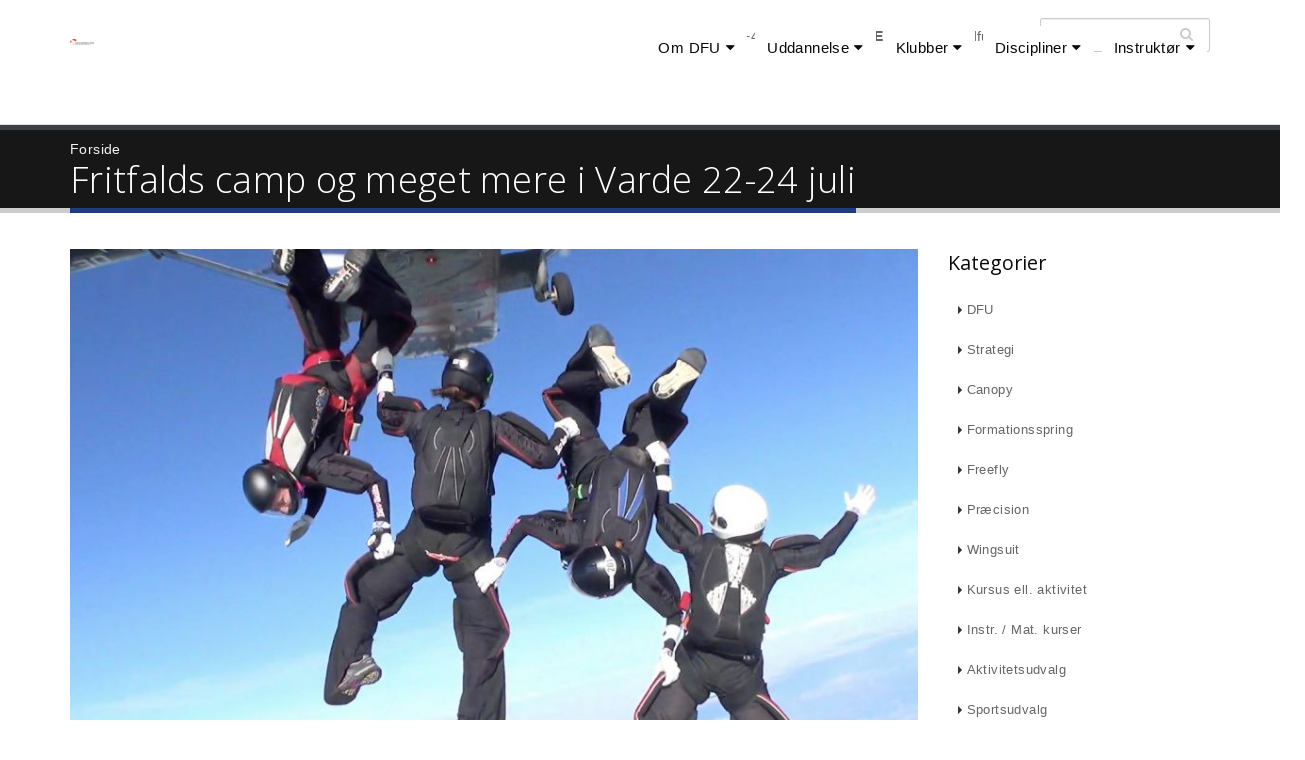

--- FILE ---
content_type: text/html; charset=utf-8
request_url: https://dfu.dk/nyheder/fritfalds-camp-og-meget-mere-i-varde-22-24-juli
body_size: 8696
content:
<!DOCTYPE html>
<!--[if lt IE 7]> <html class="ie ie6 " lang="en" dir="ltr"> <![endif]-->
<!--[if IE 7]>    <html class="ie ie7 " lang="en" dir="ltr"> <![endif]-->
<!--[if IE 8]>    <html class="ie ie8 " lang="en" dir="ltr"> <![endif]-->
<!--[if gt IE 8]> <!--> <html class="" lang="en" dir="ltr"> <!--<![endif]-->
<head>
<meta charset="utf-8" />
<link rel="shortcut icon" href="https://dfu.dk/sites/default/files/favicon-96x96.png" type="image/png" />
<meta name="viewport" content="width=device-width, initial-scale=1" />
<meta name="description" content="Varde faldskærmsklub er klar til at afholde stor fly stævne i weekenden 22-24 juli.Grand Caravan er lejet ind og der bliver masser af muligheder for spring, så kom an til VAF og nyd udsigten over heden.Der er freefly klubweekend, wingsuit flocking og FS fritfaldscamp.LINK (facebook): Tilmelding til freefly klubweekendLINK (facebook): Tilmelding FS fritfaldscampWingsuit:" />
<meta name="generator" content="Drupal 7 (https://www.drupal.org)" />
<link rel="canonical" href="https://dfu.dk/nyheder/fritfalds-camp-og-meget-mere-i-varde-22-24-juli" />
<link rel="shortlink" href="https://dfu.dk/node/701" />
<meta property="og:site_name" content="Dansk Faldskærms Union" />
<meta property="og:type" content="article" />
<meta property="og:url" content="https://dfu.dk/nyheder/fritfalds-camp-og-meget-mere-i-varde-22-24-juli" />
<meta property="og:title" content="Fritfalds camp og meget mere i Varde 22-24 juli" />
<meta property="og:description" content="Varde faldskærmsklub er klar til at afholde stor fly stævne i weekenden 22-24 juli.Grand Caravan er lejet ind og der bliver masser af muligheder for spring, så kom an til VAF og nyd udsigten over heden.Der er freefly klubweekend, wingsuit flocking og FS fritfaldscamp.LINK (facebook): Tilmelding til freefly klubweekendLINK (facebook): Tilmelding FS fritfaldscampWingsuit: kontakt WS AU på auwingsuit" />
<meta property="og:updated_time" content="2018-02-01T11:27:56+01:00" />
<meta property="og:image" content="https://dfu.dk/sites/default/files/styles/article_style/public/field/image/13669264_1191807777525476_388225916055438415_o.jpg?itok=mFimjjeD" />
<meta property="article:published_time" content="2016-07-14T18:05:48+02:00" />
<meta property="article:modified_time" content="2018-02-01T11:27:56+01:00" />
<title>Fritfalds camp og meget mere i Varde 22-24 juli | Dansk Faldskærms Union</title>
<!-- Call bootstrap.css before $scripts to resolve @import conflict with respond.js -->
<link rel="stylesheet" href="/sites/all/themes/Porto/vendor/bootstrap/bootstrap.css">
<style media="all">
@import url("https://dfu.dk/modules/system/system.base.css?t7b9b6");
@import url("https://dfu.dk/modules/system/system.menus.css?t7b9b6");
@import url("https://dfu.dk/modules/system/system.messages.css?t7b9b6");
@import url("https://dfu.dk/modules/system/system.theme.css?t7b9b6");
</style>
<style media="all">
@import url("https://dfu.dk/sites/all/modules/jquery_update/replace/ui/themes/base/minified/jquery.ui.core.min.css?t7b9b6");
@import url("https://dfu.dk/sites/all/modules/jquery_update/replace/ui/themes/base/minified/jquery.ui.theme.min.css?t7b9b6");
@import url("https://dfu.dk/sites/all/modules/jquery_update/replace/ui/themes/base/minified/jquery.ui.menu.min.css?t7b9b6");
@import url("https://dfu.dk/sites/all/modules/jquery_update/replace/ui/themes/base/minified/jquery.ui.autocomplete.min.css?t7b9b6");
</style>
<style media="all">
@import url("https://dfu.dk/sites/all/modules/contrib/date/date_repeat_field/date_repeat_field.css?t7b9b6");
@import url("https://dfu.dk/modules/field/theme/field.css?t7b9b6");
@import url("https://dfu.dk/modules/node/node.css?t7b9b6");
@import url("https://dfu.dk/modules/search/search.css?t7b9b6");
@import url("https://dfu.dk/modules/user/user.css?t7b9b6");
@import url("https://dfu.dk/sites/all/modules/youtube/css/youtube.css?t7b9b6");
@import url("https://dfu.dk/sites/all/modules/views/css/views.css?t7b9b6");
</style>
<style media="all">
@import url("https://dfu.dk/sites/all/modules/contrib/colorbox/styles/default/colorbox_style.css?t7b9b6");
@import url("https://dfu.dk/sites/all/modules/ctools/css/ctools.css?t7b9b6");
@import url("https://dfu.dk/sites/all/modules/search_autocomplete/css/themes/minimal.css?t7b9b6");
</style>
<style media="all">
@import url("https://dfu.dk/sites/all/themes/Porto/vendor/owlcarousel/owl.carousel.css?t7b9b6");
@import url("https://dfu.dk/sites/all/themes/Porto/vendor/fontawesome/css/font-awesome-legacy.css?t7b9b6");
@import url("https://dfu.dk/sites/all/themes/Porto/vendor/fontawesome/css/font-awesome.css?t7b9b6");
@import url("https://dfu.dk/sites/all/themes/Porto/vendor/simple-line-icons/css/simple-line-icons.css?t7b9b6");
@import url("https://dfu.dk/sites/all/themes/Porto/vendor/owlcarousel/owl.theme.default.css?t7b9b6");
@import url("https://dfu.dk/sites/all/themes/Porto/vendor/circle-flip-slideshow/css/component.css?t7b9b6");
@import url("https://dfu.dk/sites/all/themes/Porto/vendor/magnific-popup/magnific-popup.css?t7b9b6");
@import url("https://dfu.dk/sites/all/themes/Porto_sub/css/theme.css?t7b9b6");
@import url("https://dfu.dk/sites/all/themes/Porto_sub/css/theme-elements.css?t7b9b6");
@import url("https://dfu.dk/sites/all/themes/Porto_sub/css/theme-animate.css?t7b9b6");
@import url("https://dfu.dk/sites/all/themes/Porto_sub/css/theme-blog.css?t7b9b6");
@import url("https://dfu.dk/sites/all/themes/Porto_sub/css/drupal-styles.css?t7b9b6");
@import url("https://dfu.dk/sites/all/themes/Porto_sub/css/custom.css?t7b9b6");
@import url("https://dfu.dk/sites/all/themes/Porto_sub/vendor/fancybox/jquery.fancybox.css?t7b9b6");
</style>
<script src="//code.jquery.com/jquery-1.10.2.min.js"></script>
<script>
window.jQuery || document.write("<script src='/sites/all/modules/jquery_update/replace/jquery/1.10/jquery.min.js'>\x3C/script>")
</script>
<script src="https://dfu.dk/misc/jquery-extend-3.4.0.js?v=1.10.2"></script>
<script src="https://dfu.dk/misc/jquery-html-prefilter-3.5.0-backport.js?v=1.10.2"></script>
<script src="https://dfu.dk/misc/jquery.once.js?v=1.2"></script>
<script src="https://dfu.dk/misc/drupal.js?t7b9b6"></script>
<script src="//code.jquery.com/ui/1.10.2/jquery-ui.min.js"></script>
<script>
window.jQuery.ui || document.write("<script src='/sites/all/modules/jquery_update/replace/ui/ui/minified/jquery-ui.min.js'>\x3C/script>")
</script>
<script src="https://dfu.dk/misc/ui/jquery.ui.position-1.13.0-backport.js?v=1.10.2"></script>
<script src="https://dfu.dk/sites/all/modules/admin_menu/admin_devel/admin_devel.js?t7b9b6"></script>
<script src="https://dfu.dk/sites/all/libraries/colorbox/jquery.colorbox.js?t7b9b6"></script>
<script src="https://dfu.dk/sites/all/modules/contrib/colorbox/js/colorbox.js?t7b9b6"></script>
<script src="https://dfu.dk/sites/all/modules/contrib/colorbox/styles/default/colorbox_style.js?t7b9b6"></script>
<script src="https://dfu.dk/sites/all/modules/contrib/colorbox/js/colorbox_load.js?t7b9b6"></script>
<script src="https://dfu.dk/sites/all/modules/contrib/colorbox/js/colorbox_inline.js?t7b9b6"></script>
<script src="https://dfu.dk/sites/all/modules/search_autocomplete/js/jquery.autocomplete.js?t7b9b6"></script>
<script src="https://dfu.dk/sites/all/modules/google_analytics/googleanalytics.js?t7b9b6"></script>
<script src="https://www.googletagmanager.com/gtag/js?id=G-9BJXTDVBH3"></script>
<script>
window.dataLayer = window.dataLayer || [];function gtag(){dataLayer.push(arguments)};gtag("js", new Date());gtag("set", "developer_id.dMDhkMT", true);gtag("config", "G-9BJXTDVBH3", {"groups":"default","anonymize_ip":true});
</script>
<script src="https://dfu.dk/sites/all/themes/Porto_sub/vendor/modernizr/modernizr.js?t7b9b6"></script>
<script src="https://dfu.dk/sites/all/themes/Porto_sub/vendor/jquery.easing/jquery.easing.js?t7b9b6"></script>
<script src="https://dfu.dk/sites/all/themes/Porto_sub/vendor/jquery-cookie/jquery-cookie.js?t7b9b6"></script>
<script src="https://dfu.dk/sites/all/themes/Porto_sub/vendor/bootstrap/bootstrap.js?t7b9b6"></script>
<script src="https://dfu.dk/sites/all/themes/Porto_sub/vendor/common/common.js?t7b9b6"></script>
<script src="https://dfu.dk/sites/all/themes/Porto_sub/vendor/jquery.gmap/jquery.gmap.js?t7b9b6"></script>
<script src="https://dfu.dk/sites/all/themes/Porto_sub/vendor/owlcarousel/owl.carousel.js?t7b9b6"></script>
<script src="https://dfu.dk/sites/all/themes/Porto_sub/vendor/fancybox/jquery.fancybox.js?t7b9b6"></script>
<script src="https://dfu.dk/sites/all/themes/Porto_sub/vendor/vide/vide.js?t7b9b6"></script>
<script src="https://dfu.dk/sites/all/themes/Porto_sub/js/twitter.js?t7b9b6"></script>
<script src="https://dfu.dk/sites/all/themes/Porto_sub/twitter/jquery.tweet.js?t7b9b6"></script>
<script>
jQuery.extend(Drupal.settings, {"basePath":"\/","pathPrefix":"","setHasJsCookie":0,"ajaxPageState":{"theme":"porto_sub","theme_token":"v9Ca0L8fOtt0Rdi29HYV94y8u99IUZJltWUhh5r_j1o","js":{"sites\/all\/themes\/Porto\/js\/theme.js":1,"sites\/all\/themes\/Porto\/js\/views\/view.home.js":1,"sites\/all\/themes\/Porto\/js\/theme.init.js":1,"\/\/code.jquery.com\/jquery-1.10.2.min.js":1,"0":1,"misc\/jquery-extend-3.4.0.js":1,"misc\/jquery-html-prefilter-3.5.0-backport.js":1,"misc\/jquery.once.js":1,"misc\/drupal.js":1,"\/\/code.jquery.com\/ui\/1.10.2\/jquery-ui.min.js":1,"1":1,"misc\/ui\/jquery.ui.position-1.13.0-backport.js":1,"sites\/all\/modules\/admin_menu\/admin_devel\/admin_devel.js":1,"sites\/all\/libraries\/colorbox\/jquery.colorbox.js":1,"sites\/all\/modules\/contrib\/colorbox\/js\/colorbox.js":1,"sites\/all\/modules\/contrib\/colorbox\/styles\/default\/colorbox_style.js":1,"sites\/all\/modules\/contrib\/colorbox\/js\/colorbox_load.js":1,"sites\/all\/modules\/contrib\/colorbox\/js\/colorbox_inline.js":1,"sites\/all\/modules\/search_autocomplete\/js\/jquery.autocomplete.js":1,"sites\/all\/modules\/google_analytics\/googleanalytics.js":1,"https:\/\/www.googletagmanager.com\/gtag\/js?id=G-9BJXTDVBH3":1,"2":1,"sites\/all\/themes\/Porto_sub\/vendor\/modernizr\/modernizr.js":1,"sites\/all\/themes\/Porto_sub\/vendor\/jquery.easing\/jquery.easing.js":1,"sites\/all\/themes\/Porto_sub\/vendor\/jquery-cookie\/jquery-cookie.js":1,"sites\/all\/themes\/Porto_sub\/vendor\/bootstrap\/bootstrap.js":1,"sites\/all\/themes\/Porto_sub\/vendor\/common\/common.js":1,"sites\/all\/themes\/Porto_sub\/vendor\/jquery.gmap\/jquery.gmap.js":1,"sites\/all\/themes\/Porto_sub\/vendor\/owlcarousel\/owl.carousel.js":1,"sites\/all\/themes\/Porto_sub\/vendor\/fancybox\/jquery.fancybox.js":1,"sites\/all\/themes\/Porto_sub\/vendor\/vide\/vide.js":1,"sites\/all\/themes\/Porto_sub\/js\/twitter.js":1,"sites\/all\/themes\/Porto_sub\/twitter\/jquery.tweet.js":1},"css":{"modules\/system\/system.base.css":1,"modules\/system\/system.menus.css":1,"modules\/system\/system.messages.css":1,"modules\/system\/system.theme.css":1,"misc\/ui\/jquery.ui.core.css":1,"misc\/ui\/jquery.ui.theme.css":1,"misc\/ui\/jquery.ui.menu.css":1,"misc\/ui\/jquery.ui.autocomplete.css":1,"sites\/all\/modules\/contrib\/date\/date_repeat_field\/date_repeat_field.css":1,"modules\/field\/theme\/field.css":1,"modules\/node\/node.css":1,"modules\/search\/search.css":1,"modules\/user\/user.css":1,"sites\/all\/modules\/youtube\/css\/youtube.css":1,"sites\/all\/modules\/views\/css\/views.css":1,"sites\/all\/modules\/contrib\/colorbox\/styles\/default\/colorbox_style.css":1,"sites\/all\/modules\/ctools\/css\/ctools.css":1,"sites\/all\/modules\/search_autocomplete\/css\/themes\/minimal.css":1,"sites\/all\/themes\/Porto\/vendor\/owlcarousel\/owl.carousel.css":1,"sites\/all\/themes\/Porto\/vendor\/fontawesome\/css\/font-awesome-legacy.css":1,"sites\/all\/themes\/Porto\/vendor\/fontawesome\/css\/font-awesome.css":1,"sites\/all\/themes\/Porto\/vendor\/simple-line-icons\/css\/simple-line-icons.css":1,"sites\/all\/themes\/Porto\/vendor\/owlcarousel\/owl.theme.default.css":1,"sites\/all\/themes\/Porto\/vendor\/prettyPhoto\/css\/prettyPhoto.css":1,"sites\/all\/themes\/Porto\/vendor\/circle-flip-slideshow\/css\/component.css":1,"sites\/all\/themes\/Porto\/vendor\/magnific-popup\/magnific-popup.css":1,"sites\/all\/themes\/Porto\/vendor\/isotope\/jquery.isotope.css":1,"sites\/all\/themes\/Porto_sub\/css\/theme.css":1,"sites\/all\/themes\/Porto_sub\/css\/theme-elements.css":1,"sites\/all\/themes\/Porto_sub\/css\/theme-animate.css":1,"sites\/all\/themes\/Porto_sub\/css\/theme-blog.css":1,"sites\/all\/themes\/Porto_sub\/css\/theme-shop.css":1,"sites\/all\/themes\/Porto_sub\/css\/drupal-styles.css":1,"sites\/all\/themes\/Porto\/css\/less\/skin.less":1,"sites\/all\/themes\/Porto_sub\/css\/custom.css":1,"sites\/all\/themes\/Porto_sub\/vendor\/fancybox\/jquery.fancybox.css":1,"sites\/all\/themes\/Porto\/css\/skins\/default.css":1}},"colorbox":{"transition":"elastic","speed":"350","opacity":"0.85","slideshow":true,"slideshowAuto":false,"slideshowSpeed":"2500","slideshowStart":"start slideshow","slideshowStop":"stop slideshow","current":"{current} of {total}","previous":"\u00ab Forrige","next":"N\u00e6ste \u00bb","close":"Luk","overlayClose":true,"returnFocus":true,"maxWidth":"98%","maxHeight":"98%","initialWidth":"300","initialHeight":"250","fixed":true,"scrolling":true,"mobiledetect":true,"mobiledevicewidth":"480px","file_public_path":"\/sites\/default\/files","specificPagesDefaultValue":"admin*\nimagebrowser*\nimg_assist*\nimce*\nnode\/add\/*\nnode\/*\/edit\nprint\/*\nprintpdf\/*\nsystem\/ajax\nsystem\/ajax\/*"},"search_autocomplete":{"form1":{"selector":"#search-form[action=\u0022\/search\/node\u0022] #edit-keys","minChars":"3","max_sug":"10","type":"internal","datas":"https:\/\/dfu.dk\/search_autocomplete\/autocomplete\/1\/","fid":"1","theme":"minimal","auto_submit":"1","auto_redirect":"1"},"form3":{"selector":"#edit-search-block-form--2","minChars":"3","max_sug":"10","type":"internal","datas":"https:\/\/dfu.dk\/search_autocomplete\/autocomplete\/3\/","fid":"3","theme":"minimal","auto_submit":"1","auto_redirect":"1"}},"googleanalytics":{"account":["G-9BJXTDVBH3"],"trackOutbound":1,"trackMailto":1,"trackDownload":1,"trackDownloadExtensions":"7z|aac|arc|arj|asf|asx|avi|bin|csv|doc(x|m)?|dot(x|m)?|exe|flv|gif|gz|gzip|hqx|jar|jpe?g|js|mp(2|3|4|e?g)|mov(ie)?|msi|msp|pdf|phps|png|ppt(x|m)?|pot(x|m)?|pps(x|m)?|ppam|sld(x|m)?|thmx|qtm?|ra(m|r)?|sea|sit|tar|tgz|torrent|txt|wav|wma|wmv|wpd|xls(x|m|b)?|xlt(x|m)|xlam|xml|z|zip","trackColorbox":1},"urlIsAjaxTrusted":{"\/nyheder\/fritfalds-camp-og-meget-mere-i-varde-22-24-juli":true}});
</script>

<!-- IE Fix for HTML5 Tags -->
<!--[if lt IE 9]>
  <script src="http://html5shiv.googlecode.com/svn/trunk/html5.js"></script>
<![endif]-->

<!--[if IE]>
  <link rel="stylesheet" href="/sites/all/themes/Porto/css/ie.css">
<![endif]-->

<!--[if lte IE 8]>
  <script src="/sites/all/themes/Porto/vendor/respond.js"></script>
<![endif]-->
<link rel="apple-touch-icon" sizes="180x180" href="/sites/default/files/favicons/apple-touch-icon.png">
<link rel="icon" type="image/png" sizes="32x32" href="/sites/default/files/favicons/favicon-32x32.png">
<link rel="icon" type="image/png" sizes="16x16" href="/sites/default/files/favicons/favicon-16x16.png">
<link rel="manifest" href="/sites/default/files/favicons/site.webmanifest">
<link rel="mask-icon" href="/sites/default/files/favicons/safari-pinned-tab.svg" color="#5bbad5">
<link rel="shortcut icon" href="/sites/default/files/favicons/favicon.ico">
<meta name="msapplication-TileColor" content="#2b5797">
<meta name="msapplication-config" content="/sites/default/files/favicons/browserconfig.xml">
<meta name="theme-color" content="#ffffff">

<!-- Web Fonts  -->
<link href="//fonts.googleapis.com/css?family=Open+Sans:400,300,600&subset=latin,latin-ext" type="text/css" rel="stylesheet">
<!-- <link href="//fonts.googleapis.com/css?family=Roboto+Slab:300,400,700&subset=latin,latin-ext" type="text/css" rel="stylesheet"> -->
<!-- <link href="//fonts.googleapis.com/css?family=Lato:300,400,300italic,400italic,700&subset=latin,latin-ext" type="text/css" rel="stylesheet"> -->

</head>
<body class="html not-front not-logged-in no-sidebars page-node page-node- page-node-701 node-type-article">

<div class="body">
  <header id="header" data-plugin-options='{"stickyEnabled": true, "stickyEnableOnBoxed": true, "stickyEnableOnMobile": true, "stickyStartAt": 57, "stickySetTop": "-57px", "stickyChangeLogo": true}'>
	  <div class="header-body">
      <div class="header-container container">
	      
	      <div class="header-row">
          <div class="header-column">
	           
			      				      				    			    
			      				      <div class="header-logo">
					      <a href="/" title="Forside" rel="home" id="logo">
					        <img src="https://dfu.dk/sites/default/files/logo-dfu-2023-h100.png" alt="Forside" height="90" data-sticky-height="60" data-sticky-top="33" />
					      </a>
				      </div>
				    				     
				    				      <div id="name-and-slogan" class="hidden">
				
				        				          					          <div id="site-name" class="hidden">
					            <a href="/" title="Forside" rel="home"><span>Dansk Faldskærms Union</span></a>
					          </div>
					          
				        				
				        				          <div id="site-slogan" class="hidden">
				            Find ud af hvorfor fuglene synger!				          </div>
				        				
				      </div> <!-- /#name-and-slogan -->
					  				    				    
          </div>
          
          <div class="header-column header-column-valign-top">  
	    
				    				    <div class="header-search">
				        
<form onsubmit="if(this.search_block_form.value==&#039;Search&#039;){ alert(&#039;Please enter a search&#039;); return false; }" action="/nyheder/fritfalds-camp-og-meget-mere-i-varde-22-24-juli" method="post" id="search-block-form" accept-charset="UTF-8"><div>
<div class="input-group"> 
  <input title="Enter the terms you wish to search for." class="form-control search form-text form-search" onblur="if (this.value == &#039;&#039;) {this.value = &#039;Search&#039;;}" onfocus="if (this.value == &#039;Search&#039;) {this.value = &#039;&#039;;}" placeholder="Search" type="search" id="edit-search-block-form--2" name="search_block_form" value="" size="40" maxlength="128" /><span class="input-group-btn"><button class="btn btn-default" type="submit"><i class="fa fa-search"></i></button></span><input type="hidden" name="form_build_id" value="form-BfVkZdk_llBEez4N1t-wivurBjqE_iVQP5F0OVAwa64" />
<input type="hidden" name="form_id" value="search_block_form" />
</div>
</div></form>				    </div>
				    
			        <div class="region region-header-top">
    <div id="block-block-1" class="block block-block">

    
  <div class="content">
    <nav class="header-nav-top"><ul class="nav nav-pills"><li class="hidden-xs"><p><strong>Telefon:</strong> +45 23 44 20 19</p></li><li class="hidden-xs"><p><strong>Email:</strong> <a href="mailto:dfu@dfu.dk">dfu@dfu.dk</a></p></li></ul></nav>  </div>
</div>
  </div>
			      
          </div>  
	      </div>  
      </div> 

      <div class="header-container container header-nav header-nav-push-top">
  
		    <button class="btn header-btn-collapse-nav" data-toggle="collapse" data-target=".header-nav-main">
					<i class="fa fa-bars"></i>
				</button>
				
								 
		    <div class="header-nav-main header-nav-main-effect-1 header-nav-main-sub-effect-1 collapse">
		      <nav class="nav-main">
		          
<ul class="nav nav-pills nav-main" id="mainMenu"><li class="dropdown 3968"><a href="/om-dfu" class="dropdown-toggle disabled">Om DFU</a><ul class="dropdown-menu"><li><a href="/om-dfu/organisation-medlemsorganisationer">Organisation</a></li><li><a href="/om-dfu/bestyrelse-administration">Bestyrelse / administration</a></li><li><a href="/om-dfu/dfu-noegletal">DFU økonomi</a></li><li><a href="/om-dfu/strategi-og-vision">Strategi og vision</a></li><li><a href="/om-dfu/projekter">Projekter</a></li><li><a href="/om-dfu/ordensudvalg">Ordensudvalg</a></li><li><a href="/om-dfu/forsikringer">Forsikringer</a></li><li><a href="/kontakt-dfu">Kontakt DFU</a></li></ul></li><li class="dropdown 7786"><a href="/uddannelse" class="dropdown-toggle disabled">Uddannelse</a><ul class="dropdown-menu"><li><a href="/elevuddannelser">Elevuddannelsen</a></li><li><a href="/efterskoler-og-h%C3%B8jskoler">Efterskoler og højskoler</a></li></ul></li><li class="dropdown 3963"><a href="/klubber" class="dropdown-toggle disabled">Klubber</a><ul class="dropdown-menu"><li><a href="/klubber/kluboversigt">Kluboversigt</a></li><li><a href="/klubber/info-klubbestyrelse">Info Klubbestyrelse</a></li><li><a href="/klubber/stoettemuligheder-dfu">Støttemuligheder for din klub</a></li><li><a href="/klubber/kommunikation-markedsf%C3%B8ring">Kommunikation og markedsføring</a></li><li class="dropdown-submenu"><a href="/bestemmelser-regler-og-vejledninger" title="">Bestemmelser</a><ul class="dropdown-menu"><li><a href="https://www.dfu.dk/sites/default/files/faldskaerms_bestemmelser_2025_0.pdf" title="">FB&#039;eren</a></li><li><a href="/bestemmelser/dfu-vedt%C3%A6gter">DFU vedtægter</a></li></ul></li><li><a href="/vr-faldsk%C3%A6rm">VR Faldskærm</a></li><li><a href="/klubber/skabeloner-hj%C3%A6lpev%C3%A6rktoejer">Skabeloner - hjælpeværktøjer</a></li><li><a href="/klubber/links-og-medier">Links og medier</a></li></ul></li><li class="dropdown 3967"><a href="/discipliner" class="dropdown-toggle disabled">Discipliner</a><ul class="dropdown-menu"><li><a href="/discipliner/formationsspring">Formationsspring</a></li><li><a href="/discipliner/freefly">Freefly / freestyle</a></li><li><a href="/discipliner/wingsuit">Wingsuit</a></li><li><a href="/discipliner/canopy-piloting">Canopy piloting</a></li><li><a href="/discipliner/praecision">Præcision</a></li><li><a href="/discipliner/aktivitetsudvalget">Aktivitetsudvalget</a></li><li><a href="/discipliner/sportsudvalget">Sportsudvalget</a></li></ul></li><li class="dropdown 3277"><a href="/instruktoer" title="Instruktør og Materiel" class="dropdown-toggle disabled">Instruktør</a><ul class="dropdown-menu"><li><a href="/instruktoer/materiel">Materiel</a></li><li><a href="/instruktoer/opvisning">Opvisning</a></li><li><a href="/instruktoer/incident-report">Hændelsesindberetning</a></li><li><a href="/instuktoer/havarigruppe">Havarigruppe</a></li><li><a href="/instruktoer/uddannelsesmateriale">Uddannelsesmateriale</a></li><li><a href="/pilothjoernet">Pilothjørnet</a></li></ul></li></ul>		      </nav>
		    </div>  
		  </div>
      
	  </div>  	
	</header>
	<!-- end header --> 

	<div role="main" class="main">
		  		  
	  	  <section class="page-header breadcrumb-wrap">
		  <div class="container">
		    				<div class="row">
					<div class="col-md-12">
						<div id="breadcrumbs"><ul class="breadcrumb"><li><a href="/">Forside</a></li> </ul> </div>	
					</div>
				</div>
								
				<div class="row">
					<div class="col-md-12">
						<h1>Fritfalds camp og meget mere i Varde 22-24 juli</h1>
					</div>
				</div>
			</div>
		</section>
	  	  

	  <div id="content" class="content full">
	    <div class="container">
	      <div class="row">
		      
			    <div class="col-md-12">
		        			    </div>
			    
			    			
					<div class="col-md-9">
					  
			     				      			      		
					    <div class="region region-content">
    <div id="block-system-main" class="block block-system">

    
  <div class="content">
    


<article id="node-701" class="node node-article node-promoted  post post-large">

   
	  <div class="post-image single"><div class="img-thumbnail"><img src="https://dfu.dk/sites/default/files/styles/article_style/public/field/image/13669264_1191807777525476_388225916055438415_o.jpg?itok=mFimjjeD" width="900" height="506" alt="" /></div></div>    
      <div class="post-date">
			<span class="day">14</span>
			<span class="month">Jul</span>
		</div>
		
	
	<div class="post-content">

	  	    <h2 ><a href="/nyheder/fritfalds-camp-og-meget-mere-i-varde-22-24-juli">Fritfalds camp og meget mere i Varde 22-24 juli</a></h2>
	  	    
	  	  
	    <div class="post-meta">
				<span class="post-meta-user"><i class="fa fa-user"></i> Postet af <span class="username" rel="author">dfu-nikolaj</span> </span>
				 
				  <span class="post-meta-tag"><i class="fa fa-tag"></i> Formationsspring, Freefly, Wingsuit, DFU, Kursus ell. aktivitet </span>
				 
							</div>
		
	  	   
	  <div class="article_content">
	    <div class="field field-name-body field-type-text-with-summary field-label-hidden"><div class="field-items"><div class="field-item even"><p>Varde faldskærmsklub er klar til at afholde stor fly stævne i weekenden 22-24 juli.</p>
<p>Grand Caravan er lejet ind og der bliver masser af muligheder for spring, så kom an til VAF og nyd udsigten over heden.</p>
<p>Der er freefly klubweekend, wingsuit flocking og FS fritfaldscamp.</p>
<p><strong>LINK (facebook):&nbsp;<a href="https://www.facebook.com/events/156848878064377/" target="_blank">Tilmelding til freefly klubweekend</a></strong></p>
<p><strong>LINK (facebook): <a href="https://www.facebook.com/events/1747446012198197/" target="_blank">Tilmelding FS fritfaldscamp</a></strong></p>
<p><strong>Wingsuit: kontakt WS AU på <a href="mailto:auwingsuit@gmail.com">auwingsuit@gmail.com</a></strong></p>
<p>Se og download&nbsp;invitation til fritfaldscampen herunder.</p>
<p>&nbsp;</p>
</div></div></div><div class="field field-name-field-download-invitation field-type-file field-label-hidden"><div class="field-items"><div class="field-item even"><span class="file"><img class="file-icon" alt="PDF icon" title="application/pdf" src="/modules/file/icons/application-pdf.png" /> <a href="/file/1588/download?token=F3Qds72e" type="application/pdf; length=396324">Download fritfalds_camp_varde_juli_2016.pdf</a> <span class="file-size">(387.04 KB)</span></span></div></div></div>	  </div>
	  
		  
	</div>
	
	  
  
</article>
  </div>
</div>
  </div>
			      
					</div>
			  
				  				  <div class="col-md-3">
				      <div class="region region-sidebar-right">
    
<div id="block-views-categories-block" class="block block-views hidden-xs hidden-sm">

    <h4>Kategorier</h4>
  
  <div class="content">
    
<ul class="nav nav-list primary pull-bottom">
      
    
  
      
  <li>  
          <a href="/nyheder/dfu">DFU</a>  </li>
  <li>  
          <a href="/nyheder/strategi">Strategi</a>  </li>
  <li>  
          <a href="/nyheder/canopy">Canopy</a>  </li>
  <li>  
          <a href="/nyheder/formationsspring">Formationsspring</a>  </li>
  <li>  
          <a href="/nyheder/freefly">Freefly</a>  </li>
  <li>  
          <a href="/nyheder/pr%C3%A6cision">Præcision</a>  </li>
  <li>  
          <a href="/nyheder/wingsuit">Wingsuit</a>  </li>
  <li>  
          <a href="/nyheder/kursus-ell-aktivitet">Kursus ell. aktivitet</a>  </li>
  <li>  
          <a href="/nyheder/instr-mat-kurser">Instr. / Mat. kurser</a>  </li>
  <li>  
          <a href="/nyheder/aktivitetsudvalg">Aktivitetsudvalg</a>  </li>
  <li>  
          <a href="/nyheder/sportsudvalg">Sportsudvalg</a>  </li>
  <li>  
          <a href="/nyheder/instrukt%C3%B8rudvalg">Instruktørudvalg</a>  </li>
  <li>  
          <a href="/nyheder/materieludvalg">Materieludvalg</a>  </li>
  
  
  
  
  
  </ul>  </div>
</div>  </div>
				  </div>
				  			    
			  </div>
	    </div>  
	  </div>  
	  
	</div>

    
  <footer id="footer">
    	  <div class="container main-footer">
	    <div class="row">
	   
			  
			  		    <div class="col-md-3">
				    <div class="region region-footer-1">
      <div class="region region-footer-1">
      <div class="region region-footer-1">
    <div id="block-mailchimp-signup-f-nyt-fra-dfu" class="block block-mailchimp-signup">

    <h2>Følg med i DFU!</h2>
  
  <div class="content">
    <form class="mailchimp-signup-subscribe-form" action="/nyheder/fritfalds-camp-og-meget-mere-i-varde-22-24-juli" method="post" id="mailchimp-signup-subscribe-block-f-nyt-fra-dfu-form" accept-charset="UTF-8"><div><div class="mailchimp-signup-subscribe-form-description"></div><div id="mailchimp-newsletter-8677d7492b-mergefields" class="mailchimp-newsletter-mergefields"><div class="form-item form-type-emailfield form-item-mergevars-EMAIL">
 <input placeholder="Email Address *" type="email" id="edit-mergevars-email" name="mergevars[EMAIL]" value="" size="25" maxlength="128" class="form-text form-email required" />
</div>
<div class="form-item form-type-textfield form-item-mergevars-FNAME">
 <input placeholder="Navn *" type="text" id="edit-mergevars-fname" name="mergevars[FNAME]" value="" size="25" maxlength="128" class="form-text required" />
</div>
</div><input type="hidden" name="form_build_id" value="form-SwXnwPaCiq6YZEYFqkUQ6FKwNYue1jAKd_hYnUufG78" />
<input type="hidden" name="form_id" value="mailchimp_signup_subscribe_block_f_nyt_fra_dfu_form" />
<div class="form-checkboxes"><div class="form-item form-type-checkbox form-item-gdpr-consent">
 <input type="checkbox" id="edit-gdpr-consent" name="gdpr_consent" value="1" class="form-checkbox required" />  <label class="option" for="edit-gdpr-consent">Jeg er indforstået med DFU's bestemmelser om brug af data. <span class="form-required" title="This field is required.">*</span></label>

</div>
</div><div class="form-actions form-wrapper" id="edit-actions--2"><input type="submit" id="edit-submit--2" name="op" value="Tilmeld" class="btn-primary btn form-submit" /></div></div></form>  </div>
</div>
  </div>
  </div>
  </div>
		    </div>
		    		    
		    		    <div class="col-md-3">   
				    <div class="region region-footer-2">
      <div class="region region-footer-2">
    <div id="block-block-107" class="block block-block footer-menu">

    <h2>Genveje</h2>
  
  <div class="content">
    <ul class="rss-xml">
	<li><a href="/kontakt-dfu">Kontakt DFU</a></li>
	<li><a href="/nyheder">Nyheder</a></li>
	<li><a href="/dfu-kalenderen">DFU kalenderen</a></li>
	<li><a href="/om-dfu/springeren">Links til "Springeren"</a></li>
	<li><a href="/om-dfu/billedgalleri">Galleri</a></li>
</ul>  </div>
</div>
  </div>
  </div>
		    </div>
		    		    
		    		    <div class="col-md-3">
				    <div class="region region-footer-3">
      <div class="region region-footer-3">
    <div id="block-block-13" class="block block-block">

    <h2>Følg os på SoMe</h2>
  
  <div class="content">
    <div class="social-icons">
<ul class="header-social-icons social-icons right">
         <li class="social-icons-facebook"><a href="https://www.facebook.com/dfu1963" target="_blank" title="Facebook"><i class="fa fa-facebook"></i></a></li>
	<li class="social-icons-instagram"><a href="https://www.instagram.com/dfu1963" target="_blank" title="Instagram"><i class="fa fa-instagram"></i></a></li>
	<li class="social-icons-linkedin"><a href="https://www.linkedin.com/company/dansk-faldskaerms-union/about/" target="_blank" title="LinkedIn"><i class="fa fa-linkedin"></i></a></li>
</ul>
</div>  </div>
</div>
  </div>
  </div>
		    </div>
		    		    
		    		    <div class="col-md-3">
				    <div class="region region-footer-4">
      <div class="region region-footer-4">
    <div id="block-block-57" class="block block-block">

    <h2>Find det hurtigt</h2>
  
  <div class="content">
    <div class="buttons">
		<p><a href="/sites/default/files/dfu_fb_dec_25_samlet_0.pdf" class="btn btn-lg btn-primary" >FB'eren <i class="icon icon-angle-double-right"></i></a></p>
		<p><a href="#" onclick="window.open( 'http://dfu.javawings.dk/IncidentReporting/showForm', 'name', 'location=no,scrollbars=yes,status=no,toolbar=yes,resizable=yes' )" class="btn btn-lg btn-primary" >H. indberetning <i class="icon icon-angle-double-right"></i></a></p>
		<p><a href="/instruktoer/instruktoerliste" class="btn btn-lg btn-primary" >Instruktørlisten <i class="icon icon-angle-double-right"></i></a></p>
		<p><a href="https://klubadmin.dfu.dk" class="btn btn-lg btn-primary" >Medlemsdatabase <i class="icon icon-angle-double-right"></i></a></p>
</div>  </div>
</div>
  </div>
  </div>
		    </div>
		    			    
			</div>  
	  </div>	
	  	  
	  <div class="footer-copyright">  
	    <div class="container">
	      <div class="row">
			    <div class="col-md-5">
			    
					  					      <div class="region region-footer-bottom-1">
    <div id="block-block-14" class="block block-block">

    
  <div class="content">
    <nav id="sub-menu-left">
   <ul>
        <p>© 2026 by <a href="/user"><strong>Dansk Faldskærms Union</strong></a></p>
	<p><i class="fa fa-map-marker"></i> Idrættens Hus, Brøndby Stadion 20, DK-2605 Brøndby</p>
	<li><p><i class="fa fa-phone"></i> <strong>Telefon:</strong> +45 23 44 20 19</p></li>
	<li><p><i class="fa fa-envelope"></i> <strong>Email:</strong> <a href="mailto:dfu@dfu.dk">dfu@dfu.dk</a></p></li>
   </ul>
</nav>  </div>
</div>
  </div>
					  			  
			    </div>
			    <div class="col-md-3">
			    
					  					      <div class="region region-footer-bottom-2">
    <div id="block-block-58" class="block block-block">

    
  <div class="content">
    <nav id="footer-contact">
   <ul>
    <li><img class="responsive " src="/sites/all/themes/Porto_sub/img/footer-dif.png" alt="Dansk Idrætsforbund" title="Dansk Idrætsforbund" /></li>
    <li><img class="responsive " src="/sites/all/themes/Porto_sub/img/footer-fai.png" alt="Fédération Aéronautique Internationale" title="Fédération Aéronautique Internationale" /> </li>
    <li><img class="responsive " src="/sites/all/themes/Porto_sub/img/footer-kda.png" alt="Kongelig Dansk Aeroklub" title="Kongelig Dansk Aeroklub" /> </li>
  </ul>
</nav>  </div>
</div>
  </div>
					  			  
			    </div>
			    <div class="col-md-4">
			    
					  					      <div class="region region-footer-bottom-3">
    <div id="block-block-43" class="block block-block">

    
  <div class="content">
    <nav id="sub-menu-left">
    <ul>
	<li><a href="/om-dfu">Om DFU</a></li>
	<li><a href="/sitemap">Sitemap</a></li>
	<li><a href="/politik-om-cookies">Politik om cookies</a></li>
	<li><a href="/akkreditering">Akkreditering</a></li>
   </ul>  </div>
</div>
  </div>
					  			  
			    </div>			    
	      </div>
	    </div>
	    <div class="container">
	       <div class="row">
	       	<div class="credit">
	    	 <div class="col-sm-3 col-sm-offset-5">
	      	     <p>Udviklet i samarbejde med <a href="http://www.webdecide.net" >Webdecide</a></p>
	      	    </div>
	         </div> 
	       </div> 
	    </div> 
	  </div>
	</footer>
   
	
</div>	<script src="https://dfu.dk/sites/all/themes/Porto/js/theme.js?t7b9b6"></script>
<script src="https://dfu.dk/sites/all/themes/Porto/js/views/view.home.js?t7b9b6"></script>
<script src="https://dfu.dk/sites/all/themes/Porto/js/theme.init.js?t7b9b6"></script>
</body>

</html>

--- FILE ---
content_type: application/javascript
request_url: https://dfu.dk/sites/all/themes/Porto/js/theme.js?t7b9b6
body_size: 10486
content:
/*
 Name: 			Theme Base
 Written by: 	Okler Themes - (http://www.okler.net)
 Theme Version:	4.0.0
 */

// Theme
window.theme = {};

// Animate
(function(theme, $) {

    theme = theme || {};

    var instanceName = '__animate';

    var PluginAnimate = function($el, opts) {
        return this.initialize($el, opts);
    };

    PluginAnimate.defaults = {
        accX: 0,
        accY: -150,
        delay: 1
    };

    PluginAnimate.prototype = {
        initialize: function($el, opts) {
            if ($el.data(instanceName)) {
                return this;
            }

            this.$el = $el;

            this
                .setData()
                .setOptions(opts)
                .build();

            return this;
        },

        setData: function() {
            this.$el.data(instanceName, this);

            return this;
        },

        setOptions: function(opts) {
            this.options = $.extend(true, {}, PluginAnimate.defaults, opts, {
                wrapper: this.$el
            });

            return this;
        },

        build: function() {
            var self = this,
                $el = this.options.wrapper,
                delay = 0;

            $el.addClass('appear-animation');

            if (!$('html').hasClass('no-csstransitions') && $(window).width() > 767) {

                $el.appear(function() {

                    delay = ($el.attr('data-appear-animation-delay') ? $el.attr('data-appear-animation-delay') : self.options.delay);

                    if (delay > 1) {
                        $el.css('animation-delay', delay + 'ms');
                    }

                    $el.addClass($el.attr('data-appear-animation'));

                    setTimeout(function() {
                        $el.addClass('appear-animation-visible');
                    }, delay);

                }, {
                    accX: self.options.accX,
                    accY: self.options.accY
                });

            } else {

                $el.addClass('appear-animation-visible');

            }

            return this;
        }
    };

    // expose to scope
    $.extend(theme, {
        PluginAnimate: PluginAnimate
    });

    // jquery plugin
    $.fn.themePluginAnimate = function(opts) {
        return this.map(function() {
            var $this = $(this);

            if ($this.data(instanceName)) {
                return $this.data(instanceName);
            } else {
                return new PluginAnimate($this, opts);
            }

        });
    };

}).apply(this, [window.theme, jQuery]);

// Carousel
(function(theme, $) {

    theme = theme || {};

    var instanceName = '__carousel';

    var PluginCarousel = function($el, opts) {
        return this.initialize($el, opts);
    };

    PluginCarousel.defaults = {
        loop: true,
        responsive: {
            0: {
                items: 1
            },
            479: {
                items: 1
            },
            768: {
                items: 2
            },
            979: {
                items: 3
            },
            1199: {
                items: 4
            }
        },
        navText: []
    };

    PluginCarousel.prototype = {
        initialize: function($el, opts) {
            if ($el.data(instanceName)) {
                return this;
            }

            this.$el = $el;

            this
                .setData()
                .setOptions(opts)
                .build();

            return this;
        },

        setData: function() {
            this.$el.data(instanceName, this);

            return this;
        },

        setOptions: function(opts) {
            this.options = $.extend(true, {}, PluginCarousel.defaults, opts, {
                wrapper: this.$el
            });

            return this;
        },

        build: function() {
            if (!($.isFunction($.fn.owlCarousel))) {
                return this;
            }

            var self = this,
                $el = this.options.wrapper;

            // Force RTL according to HTML dir attribute
            if ($('html').attr('dir') == 'rtl') {
                this.options = $.extend(true, {}, this.options, {
                    rtl: true
                });
            }

            if (this.options.items == 1) {
                this.options.responsive = {}
            }

            if (this.options.items > 4) {
                this.options = $.extend(true, {}, this.options, {
                    responsive: {
                        1199: {
                            items: this.options.items
                        }
                    }
                });
            }

            // Auto Height Fixes
            if (this.options.autoHeight) {
                $(window).afterResize(function() {
                    $el.find('.owl-stage-outer').height( $el.find('.owl-item.active').height() );
                });

                $(window).load(function() {
                    $el.find('.owl-stage-outer').height( $el.find('.owl-item.active').height() );
                });
            }

            // Initialize OwlCarousel
            $el.owlCarousel(this.options).addClass("owl-carousel-init");

            return this;
        }
    };

    // expose to scope
    $.extend(theme, {
        PluginCarousel: PluginCarousel
    });

    // jquery plugin
    $.fn.themePluginCarousel = function(opts) {
        return this.map(function() {
            var $this = $(this);

            if ($this.data(instanceName)) {
                return $this.data(instanceName);
            } else {
                return new PluginCarousel($this, opts);
            }

        });
    }

}).apply(this, [window.theme, jQuery]);

// Chart Circular
(function(theme, $) {

    theme = theme || {};

    var instanceName = '__chartCircular';

    var PluginChartCircular = function($el, opts) {
        return this.initialize($el, opts);
    };

    PluginChartCircular.defaults = {
        accX: 0,
        accY: -150,
        delay: 1,
        barColor: '#0088CC',
        trackColor: '#f2f2f2',
        scaleColor: false,
        scaleLength: 5,
        lineCap: 'round',
        lineWidth: 13,
        size: 175,
        rotate: 0,
        animate: ({
            duration: 2500,
            enabled: true
        })
    };

    PluginChartCircular.prototype = {
        initialize: function($el, opts) {
            if ($el.data(instanceName)) {
                return this;
            }

            this.$el = $el;

            this
                .setData()
                .setOptions(opts)
                .build();

            return this;
        },

        setData: function() {
            this.$el.data(instanceName, this);

            return this;
        },

        setOptions: function(opts) {
            this.options = $.extend(true, {}, PluginChartCircular.defaults, opts, {
                wrapper: this.$el
            });

            return this;
        },

        build: function() {
            if (!($.isFunction($.fn.appear)) || !($.isFunction($.fn.easyPieChart))) {
                return this;
            }

            var self = this,
                $el = this.options.wrapper,
                value = ($el.attr('data-percent') ? $el.attr('data-percent') : 0),
                percentEl = $el.find('.percent');

            $.extend(true, self.options, {
                onStep: function(from, to, currentValue) {
                    percentEl.html(parseInt(currentValue));
                }
            });

            $el.attr('data-percent', 0);

            $el.appear(function() {

                $el.easyPieChart(self.options);

                setTimeout(function() {

                    $el.data('easyPieChart').update(value);
                    $el.attr('data-percent', value);

                }, self.options.delay);

            }, {
                accX: self.options.accX,
                accY: self.options.accY
            });

            return this;
        }
    };

    // expose to scope
    $.extend(theme, {
        PluginChartCircular: PluginChartCircular
    });

    // jquery plugin
    $.fn.themePluginChartCircular = function(opts) {
        return this.map(function() {
            var $this = $(this);

            if ($this.data(instanceName)) {
                return $this.data(instanceName);
            } else {
                return new PluginChartCircular($this, opts);
            }

        });
    }

}).apply(this, [window.theme, jQuery]);

// Counter
(function(theme, $) {

    theme = theme || {};

    var instanceName = '__counter';

    var PluginCounter = function($el, opts) {
        return this.initialize($el, opts);
    };

    PluginCounter.defaults = {
        accX: 0,
        accY: 0,
        speed: 3000,
        refreshInterval: 100,
        decimals: 0,
        onUpdate: null,
        onComplete: null
    };

    PluginCounter.prototype = {
        initialize: function($el, opts) {
            if ($el.data(instanceName)) {
                return this;
            }

            this.$el = $el;

            this
                .setData()
                .setOptions(opts)
                .build();

            return this;
        },

        setData: function() {
            this.$el.data(instanceName, this);

            return this;
        },

        setOptions: function(opts) {
            this.options = $.extend(true, {}, PluginCounter.defaults, opts, {
                wrapper: this.$el
            });

            return this;
        },

        build: function() {
            if (!($.isFunction($.fn.countTo))) {
                return this;
            }

            var self = this,
                $el = this.options.wrapper;

            $.extend(self.options, {
                onComplete: function() {
                    if ($el.data('append')) {
                        $el.html($el.html() + $el.data('append'));
                    }

                    if ($el.data('prepend')) {
                        $el.html($el.data('prepend') + $el.html());
                    }
                }
            });

            $el.appear(function() {

                $el.countTo(self.options);

            }, {
                accX: self.options.accX,
                accY: self.options.accY
            });

            return this;
        }
    };

    // expose to scope
    $.extend(theme, {
        PluginCounter: PluginCounter
    });

    // jquery plugin
    $.fn.themePluginCounter = function(opts) {
        return this.map(function() {
            var $this = $(this);

            if ($this.data(instanceName)) {
                return $this.data(instanceName);
            } else {
                return new PluginCounter($this, opts);
            }

        });
    }

}).apply(this, [window.theme, jQuery]);

// Flickr
(function(theme, $) {

    theme = theme || {};

    var instanceName = '__flickr';

    var PluginFlickr = function($el, opts) {
        return this.initialize($el, opts);
    };

    PluginFlickr.defaults = {
        flickrbase: 'http://api.flickr.com/services/feeds/',
        feedapi: 'photos_public.gne',
        limit: 6,
        qstrings: {
            lang: 'en-us',
            format: 'json',
            jsoncallback: '?'
        },
        cleanDescription: true,
        useTemplate: true,
        itemTemplate: '<li><a href="{{image_b}}" title="{{title}}"><span class="thumbnail"><img src="{{image_s}}" /></span></a></li>',
        itemCallback: function() {}
    };

    PluginFlickr.prototype = {
        initialize: function($el, opts) {
            if ($el.data(instanceName)) {
                return this;
            }

            this.$el = $el;

            this
                .setData()
                .setOptions(opts)
                .build();

            return this;
        },

        setData: function() {
            this.$el.data(instanceName, this);

            return this;
        },

        setOptions: function(opts) {
            this.options = $.extend(true, {}, PluginFlickr.defaults, opts, {
                wrapper: this.$el
            });

            return this;
        },

        build: function() {
            if (!($.isFunction($.fn.jflickrfeed)) || !($.isFunction($.fn.magnificPopup))) {
                return this;
            }

            var self = this;

            self.options.wrapper.jflickrfeed(this.options, function(data) {

                self.options.wrapper.magnificPopup({
                    delegate: 'a',
                    type: 'image',
                    gallery: {
                        enabled: true,
                        navigateByImgClick: true,
                        preload: [0, 1]
                    },
                    zoom: {
                        enabled: true,
                        duration: 300,
                        opener: function(element) {
                            return element.find('img');
                        }
                    }
                });

            });

            return this;
        }
    };

    // expose to scope
    $.extend(theme, {
        PluginFlickr: PluginFlickr
    });

    // jquery plugin
    $.fn.themePluginFlickr = function(opts) {
        return this.map(function() {
            var $this = $(this);

            if ($this.data(instanceName)) {
                return $this.data(instanceName);
            } else {
                return new PluginFlickr($this, opts);
            }

        });
    }

}).apply(this, [window.theme, jQuery]);

// Lazy Load
(function(theme, $) {

    theme = theme || {};

    var instanceName = '__lazyload';

    var PluginLazyLoad = function($el, opts) {
        return this.initialize($el, opts);
    };

    PluginLazyLoad.defaults = {
        effect : 'fadeIn'
    };

    PluginLazyLoad.prototype = {
        initialize: function($el, opts) {
            if ($el.data(instanceName)) {
                return this;
            }

            this.$el = $el;

            this
                .setData()
                .setOptions(opts)
                .build();

            return this;
        },

        setData: function() {
            this.$el.data(instanceName, this);

            return this;
        },

        setOptions: function(opts) {
            this.options = $.extend(true, {}, PluginLazyLoad.defaults, opts, {
                wrapper: this.$el
            });

            return this;
        },

        build: function() {
            if (!($.isFunction($.fn.lazyload))) {
                return this;
            }

            var self = this;

            self.options.wrapper.lazyload(this.options);

            return this;
        }
    };

    // expose to scope
    $.extend(theme, {
        PluginLazyLoad: PluginLazyLoad
    });

    // jquery plugin
    $.fn.themePluginLazyLoad = function(opts) {
        return this.map(function() {
            var $this = $(this);

            if ($this.data(instanceName)) {
                return $this.data(instanceName);
            } else {
                return new PluginLazyLoad($this, opts);
            }

        });
    }

}).apply(this, [window.theme, jQuery]);

// Lightbox
(function(theme, $) {

    theme = theme || {};

    var instanceName = '__lightbox';

    var PluginLightbox = function($el, opts) {
        return this.initialize($el, opts);
    };

    PluginLightbox.defaults = {
        tClose: 'Close (Esc)', // Alt text on close button
        tLoading: 'Loading...', // Text that is displayed during loading. Can contain %curr% and %total% keys
        gallery: {
            tPrev: 'Previous (Left arrow key)', // Alt text on left arrow
            tNext: 'Next (Right arrow key)', // Alt text on right arrow
            tCounter: '%curr% of %total%' // Markup for "1 of 7" counter
        },
        image: {
            tError: '<a href="%url%">The image</a> could not be loaded.' // Error message when image could not be loaded
        },
        ajax: {
            tError: '<a href="%url%">The content</a> could not be loaded.' // Error message when ajax request failed
        },
        callbacks: {
            open: function() {
                $('body').addClass('lightbox-opened');
            },
            close: function() {
                $('body').removeClass('lightbox-opened');
            }
        }
    };

    PluginLightbox.prototype = {
        initialize: function($el, opts) {
            if ($el.data(instanceName)) {
                return this;
            }

            this.$el = $el;

            this
                .setData()
                .setOptions(opts)
                .build();

            return this;
        },

        setData: function() {
            this.$el.data(instanceName, this);

            return this;
        },

        setOptions: function(opts) {
            this.options = $.extend(true, {}, PluginLightbox.defaults, opts, {
                wrapper: this.$el
            });

            return this;
        },

        build: function() {
            if (!($.isFunction($.fn.magnificPopup))) {
                return this;
            }

            this.options.wrapper.magnificPopup(this.options);

            return this;
        }
    };

    // expose to scope
    $.extend(theme, {
        PluginLightbox: PluginLightbox
    });

    // jquery plugin
    $.fn.themePluginLightbox = function(opts) {
        return this.map(function() {
            var $this = $(this);

            if ($this.data(instanceName)) {
                return $this.data(instanceName);
            } else {
                return new PluginLightbox($this, opts);
            }

        });
    }

}).apply(this, [window.theme, jQuery]);

// Masonry
(function(theme, $) {

    theme = theme || {};

    var instanceName = '__masonry';

    var PluginMasonry = function($el, opts) {
        return this.initialize($el, opts);
    };

    PluginMasonry.defaults = {
        itemSelector: 'li'
    };

    PluginMasonry.prototype = {
        initialize: function($el, opts) {
            if ($el.data(instanceName)) {
                return this;
            }

            this.$el = $el;

            this
                .setData()
                .setOptions(opts)
                .build();

            return this;
        },

        setData: function() {
            this.$el.data(instanceName, this);

            return this;
        },

        setOptions: function(opts) {
            this.options = $.extend(true, {}, PluginMasonry.defaults, opts, {
                wrapper: this.$el
            });

            return this;
        },

        build: function() {
            if (!($.isFunction($.fn.isotope))) {
                return this;
            }

            this.options.wrapper.isotope(this.options);

            return this;
        }
    };

    // expose to scope
    $.extend(theme, {
        PluginMasonry: PluginMasonry
    });

    // jquery plugin
    $.fn.themePluginMasonry = function(opts) {
        return this.map(function() {
            var $this = $(this);

            $this.waitForImages(function() {
                if ($this.data(instanceName)) {
                    return $this.data(instanceName);
                } else {
                    return new PluginMasonry($this, opts);
                }
            });

        });
    }

}).apply(this, [window.theme, jQuery]);

// Parallax
(function(theme, $) {

    theme = theme || {};

    $.extend(theme, {

        PluginParallax: {

            defaults: {
                itemsSelector: '.parallax',
                horizontalScrolling: false
            },

            initialize: function(opts) {

                this
                    .setOptions(opts)
                    .build();

                return this;
            },

            setOptions: function(opts) {
                this.options = $.extend(true, {}, this.defaults, opts);

                return this;
            },

            build: function() {
                if (!($.isFunction($.fn.stellar)) || typeof(Modernizr.touch) == 'undefined') {
                    return this;
                }

                var self = this;

                $(window).load(function() {

                    if (!Modernizr.touch) {
                        $.stellar(self.options).addClass('parallax-ready');

                        // Fix for Position
                        setTimeout(function() {
                            $.stellar('refresh');
                        }, 1000);
                    } else {
                        $(self.options.itemsSelector).addClass('parallax-disabled');
                    }

                });

                return this;
            }

        }

    });

}).apply(this, [window.theme, jQuery]);

// Progress Bar
(function(theme, $) {

    theme = theme || {};

    var instanceName = '__progressBar';

    var PluginProgressBar = function($el, opts) {
        return this.initialize($el, opts);
    };

    PluginProgressBar.defaults = {
        accX: 0,
        accY: -50,
        delay: 1
    };

    PluginProgressBar.prototype = {
        initialize: function($el, opts) {
            if ($el.data(instanceName)) {
                return this;
            }

            this.$el = $el;

            this
                .setData()
                .setOptions(opts)
                .build();

            return this;
        },

        setData: function() {
            this.$el.data(instanceName, this);

            return this;
        },

        setOptions: function(opts) {
            this.options = $.extend(true, {}, PluginProgressBar.defaults, opts, {
                wrapper: this.$el
            });

            return this;
        },

        build: function() {
            if (!($.isFunction($.fn.appear))) {
                return this;
            }

            var self = this,
                $el = this.options.wrapper,
                delay = 1;

            $el.appear(function() {

                delay = ($el.attr('data-appear-animation-delay') ? $el.attr('data-appear-animation-delay') : self.options.delay);

                $el.addClass($el.attr('data-appear-animation'));

                setTimeout(function() {

                    $el.animate({
                        width: $el.attr('data-appear-progress-animation')
                    }, 1500, 'easeOutQuad', function() {
                        $el.find('.progress-bar-tooltip').animate({
                            opacity: 1
                        }, 500, 'easeOutQuad');
                    });

                }, delay);

            }, {
                accX: self.options.accX,
                accY: self.options.accY
            });

            return this;
        }
    };

    // expose to scope
    $.extend(theme, {
        PluginProgressBar: PluginProgressBar
    });

    // jquery plugin
    $.fn.themePluginProgressBar = function(opts) {
        return this.map(function() {
            var $this = $(this);

            if ($this.data(instanceName)) {
                return $this.data(instanceName);
            } else {
                return new PluginProgressBar($this, opts);
            }

        });
    }

}).apply(this, [window.theme, jQuery]);

// Revolution Slider
(function(theme, $) {

    theme = theme || {};

    var instanceName = '__revolution';

    var PluginRevolutionSlider = function($el, opts) {
        return this.initialize($el, opts);
    };

    PluginRevolutionSlider.defaults = {
        dottedOverlay: 'none',
        delay: 9000,
        startwidth: 1170,
        startheight: 500,
        hideThumbs: 200,

        thumbWidth: 100,
        thumbHeight: 50,
        thumbAmount: 3,

        navigationType: 'none',
        navigationArrows: 'solo',
        navigationStyle: 'round',

        touchenabled: 'on',
        onHoverStop: 'on',

        swipe_velocity: 0.7,
        swipe_min_touches: 1,
        swipe_max_touches: 1,
        drag_block_vertical: false,

        keyboardNavigation: 'on',

        navigationHAlign: 'center',
        navigationVAlign: 'bottom',
        navigationHOffset: 0,
        navigationVOffset: 20,

        soloArrowLeftHalign: 'left',
        soloArrowLeftValign: 'center',
        soloArrowLeftHOffset: 20,
        soloArrowLeftVOffset: 0,

        soloArrowRightHalign: 'right',
        soloArrowRightValign: 'center',
        soloArrowRightHOffset: 20,
        soloArrowRightVOffset: 0,

        shadow: 0,
        fullWidth: 'on',
        fullScreen: 'off',

        spinner: 'spinner0',

        stopLoop: 'off',
        stopAfterLoops: -1,
        stopAtSlide: -1,

        shuffle: 'off',

        autoHeight: 'off',
        forceFullWidth: 'off',

        hideThumbsOnMobile: 'off',
        hideNavDelayOnMobile: 1500,
        hideBulletsOnMobile: 'off',
        hideArrowsOnMobile: 'off',
        hideThumbsUnderResolution: 0,

        hideSliderAtLimit: 0,
        hideCaptionAtLimit: 0,
        hideAllCaptionAtLilmit: 0,
        startWithSlide: 0
    };

    PluginRevolutionSlider.prototype = {
        initialize: function($el, opts) {
            if ($el.data(instanceName)) {
                return this;
            }

            this.$el = $el;

            this
                .setData()
                .setOptions(opts)
                .build();

            return this;
        },

        setData: function() {
            this.$el.data(instanceName, this);

            return this;
        },

        setOptions: function(opts) {
            this.options = $.extend(true, {}, PluginRevolutionSlider.defaults, opts, {
                wrapper: this.$el
            });

            return this;
        },

        build: function() {
            if (!($.isFunction($.fn.revolution))) {
                return this;
            }

            this.options.wrapper.revolution(this.options);

            return this;
        }
    };

    // expose to scope
    $.extend(theme, {
        PluginRevolutionSlider: PluginRevolutionSlider
    });

    // jquery plugin
    $.fn.themePluginRevolutionSlider = function(opts) {
        return this.map(function() {
            var $this = $(this);

            if ($this.data(instanceName)) {
                return $this.data(instanceName);
            } else {
                return new PluginRevolutionSlider($this, opts);
            }

        });
    }

}).apply(this, [window.theme, jQuery]);

// Scroll to Top
(function(theme, $) {

    theme = theme || {};

    $.extend(theme, {

        PluginScrollToTop: {

            defaults: {
                wrapper: $('body'),
                offset: 150,
                buttonClass: 'scroll-to-top',
                iconClass: 'fa fa-chevron-up',
                delay: 500,
                visibleMobile: false,
                label: false
            },

            initialize: function(opts) {
                initialized = true;

                this
                    .setOptions(opts)
                    .build()
                    .events();

                return this;
            },

            setOptions: function(opts) {
                this.options = $.extend(true, {}, this.defaults, opts);

                return this;
            },

            build: function() {
                var self = this,
                    $el;

                // Base HTML Markup
                $el = $('<a />')
                    .addClass(self.options.buttonClass)
                    .attr({
                        'href': '#',
                    })
                    .append(
                        $('<i />')
                            .addClass(self.options.iconClass)
                    );

                // Visible Mobile
                if (!self.options.visibleMobile) {
                    $el.addClass('hidden-mobile');
                }

                // Label
                if (self.options.label) {
                    $el.append(
                        $('<span />').html(self.options.label)
                    );
                }

                this.options.wrapper.append($el);

                this.$el = $el;

                return this;
            },

            events: function() {
                var self = this,
                    _isScrolling = false;

                // Click Element Action
                self.$el.on('click', function(e) {
                    e.preventDefault();
                    $('body, html').animate({
                        scrollTop: 0
                    }, self.options.delay);
                    return false;
                });

                // Show/Hide Button on Window Scroll event.
                $(window).scroll(function() {

                    if (!_isScrolling) {

                        _isScrolling = true;

                        if ($(window).scrollTop() > self.options.offset) {

                            self.$el.stop(true, true).addClass('visible');
                            _isScrolling = false;

                        } else {

                            self.$el.stop(true, true).removeClass('visible');
                            _isScrolling = false;

                        }

                    }

                });

                return this;
            }

        }

    });

}).apply(this, [window.theme, jQuery]);

// Sort
(function(theme, $) {

    theme = theme || {};

    var instanceName = '__sort';

    var PluginSort = function($el, opts) {
        return this.initialize($el, opts);
    };

    PluginSort.defaults = {
        useHash: true,
        itemSelector: 'li',
        layoutMode: 'masonry',
        filter: '*',
        isOriginLeft: ($('html').attr('dir') == 'rtl' ? false : true)
    };

    PluginSort.prototype = {
        initialize: function($el, opts) {
            if ($el.data(instanceName)) {
                return this;
            }

            this.$el = $el;

            this
                .setData()
                .setOptions(opts)
                .build();

            return this;
        },

        setData: function() {
            this.$el.data(instanceName, this);

            return this;
        },

        setOptions: function(opts) {
            this.options = $.extend(true, {}, PluginSort.defaults, opts, {
                wrapper: this.$el
            });

            return this;
        },

        build: function() {
            if (!($.isFunction($.fn.isotope))) {
                return this;
            }

            var self = this,
                $source = this.options.wrapper,
                $destination = $('.sort-destination[data-sort-id="' + $source.attr('data-sort-id') + '"]');

            if ($destination.get(0)) {

                self.$source = $source;
                self.$destination = $destination;

                self.setParagraphHeight($destination);

                $(window).load(function() {

                    $destination.isotope(self.options).isotope('layout');

                    self.$destination.isotope('on', 'layoutComplete', function(event, laidOutItems) {
                        if (self.options.useHash) {
                            if (window.location.hash != '' || self.options.filter.replace('.', '') != '*') {
                                window.location.hash = self.options.filter.replace('.', '');
                            }
                        }
                    });

                    self.events();

                });

            }

            return this;
        },

        events: function() {
            var self = this,
                filter = null;

            self.$source.find('a').click(function(e) {
                e.preventDefault();

                filter = $(this).parent().data('option-value');

                self.setFilter(filter);

                return this;
            });

            if (self.options.useHash) {
                self.hashEvents();
            }

            return this;
        },

        setFilter: function(filter) {
            var self = this;

            self.$source.find('li.active').removeClass('active');
            self.$source.find('li[data-option-value="' + filter + '"]').addClass('active');

            self.options.filter = filter;

            self.$destination.isotope({
                filter: filter
            });

            return this;
        },

        hashEvents: function() {
            var self = this,
                hash = null,
                hashFilter = null,
                initHashFilter = '.' + location.hash.replace('#', '');

            if (initHashFilter != '.' && initHashFilter != '.*') {
                self.setFilter(initHashFilter);
            }

            $(window).bind('hashchange', function(e) {

                hashFilter = '.' + location.hash.replace('#', '');
                hash = (hashFilter == '.' || hashFilter == '.*' ? '*' : hashFilter);

                self.setFilter(hash);

            });

            return this;
        },

        setParagraphHeight: function() {
            var self = this,
                minParagraphHeight = 0,
                paragraphs = $('span.thumb-info-caption p', self.$destination);

            paragraphs.each(function() {
                if ($(this).height() > minParagraphHeight) {
                    minParagraphHeight = ($(this).height() + 10);
                }
            });

            paragraphs.height(minParagraphHeight);

            return this;
        }

    };

    // expose to scope
    $.extend(theme, {
        PluginSort: PluginSort
    });

    // jquery plugin
    $.fn.themePluginSort = function(opts) {
        return this.map(function() {
            var $this = $(this);

            if ($this.data(instanceName)) {
                return $this.data(instanceName);
            } else {
                return new PluginSort($this, opts);
            }

        });
    }

}).apply(this, [window.theme, jQuery]);

// Match Height
(function(theme, $) {

    theme = theme || {};

    var instanceName = '__matchHeight';

    var PluginMatchHeight = function($el, opts) {
        return this.initialize($el, opts);
    };

    PluginMatchHeight.defaults = {
        byRow: true,
        property: 'height',
        target: null,
        remove: false
    };

    PluginMatchHeight.prototype = {
        initialize: function($el, opts) {
            if ($el.data(instanceName)) {
                return this;
            }

            this.$el = $el;

            this
                .setData()
                .setOptions(opts)
                .build();

            return this;
        },

        setData: function() {
            this.$el.data(instanceName, this);

            return this;
        },

        setOptions: function(opts) {
            this.options = $.extend(true, {}, PluginMatchHeight.defaults, opts, {
                wrapper: this.$el
            });

            return this;
        },

        build: function() {
            if (!($.isFunction($.fn.matchHeight))) {
                return this;
            }

            var self = this;

            self.options.wrapper.matchHeight(self.options);

            return this;
        }

    };

    // expose to scope
    $.extend(theme, {
        PluginMatchHeight: PluginMatchHeight
    });

    // jquery plugin
    $.fn.themePluginMatchHeight = function(opts) {
        return this.map(function() {
            var $this = $(this);

            if ($this.data(instanceName)) {
                return $this.data(instanceName);
            } else {
                return new PluginMatchHeight($this, opts);
            }

        });
    }

}).apply(this, [window.theme, jQuery]);

// Toggle
(function(theme, $) {

    theme = theme || {};

    var instanceName = '__toggle';

    var PluginToggle = function($el, opts) {
        return this.initialize($el, opts);
    };

    PluginToggle.defaults = {
        duration: 350,
        isAccordion: false
    };

    PluginToggle.prototype = {
        initialize: function($el, opts) {
            if ($el.data(instanceName)) {
                return this;
            }

            this.$el = $el;

            this
                .setData()
                .setOptions(opts)
                .build();

            return this;
        },

        setData: function() {
            this.$el.data(instanceName, this);

            return this;
        },

        setOptions: function(opts) {
            this.options = $.extend(true, {}, PluginToggle.defaults, opts, {
                wrapper: this.$el
            });

            return this;
        },

        build: function() {
            var self = this,
                $wrapper = this.options.wrapper,
                $items = $wrapper.find('.toggle'),
                $el = null;

            $items.each(function() {
                $el = $(this);

                if ($el.hasClass('active')) {
                    $el.find('> p').addClass('preview-active');
                    $el.find('> .toggle-content').slideDown(self.options.duration);
                }

                self.events($el);
            });

            if (self.options.isAccordion) {
                self.options.duration = self.options.duration / 2;
            }

            return this;
        },

        events: function($el) {
            var self = this,
                previewParCurrentHeight = 0,
                previewParAnimateHeight = 0,
                toggleContent = null;

            $el.find('> label').click(function(e) {

                var $this = $(this),
                    parentSection = $this.parent(),
                    parentWrapper = $this.parents('.toggle'),
                    previewPar = null,
                    closeElement = null;

                if (self.options.isAccordion && typeof(e.originalEvent) != 'undefined') {
                    closeElement = parentWrapper.find('.toggle.active > label');

                    if (closeElement[0] == $this[0]) {
                        return;
                    }
                }

                parentSection.toggleClass('active');

                // Preview Paragraph
                if (parentSection.find('> p').get(0)) {

                    previewPar = parentSection.find('> p');
                    previewParCurrentHeight = previewPar.css('height');
                    previewPar.css('height', 'auto');
                    previewParAnimateHeight = previewPar.css('height');
                    previewPar.css('height', previewParCurrentHeight);

                }

                // Content
                toggleContent = parentSection.find('> .toggle-content');

                if (parentSection.hasClass('active')) {

                    $(previewPar).animate({
                        height: previewParAnimateHeight
                    }, self.options.duration, function() {
                        $(this).addClass('preview-active');
                    });

                    toggleContent.slideDown(self.options.duration, function() {
                        if (closeElement) {
                            closeElement.trigger('click');
                        }
                    });

                } else {

                    $(previewPar).animate({
                        height: 0
                    }, self.options.duration, function() {
                        $(this).removeClass('preview-active');
                    });

                    toggleContent.slideUp(self.options.duration);

                }

            });
        }
    };

    // expose to scope
    $.extend(theme, {
        PluginToggle: PluginToggle
    });

    // jquery plugin
    $.fn.themePluginToggle = function(opts) {
        return this.map(function() {
            var $this = $(this);

            if ($this.data(instanceName)) {
                return $this.data(instanceName);
            } else {
                return new PluginToggle($this, opts);
            }

        });
    }

}).apply(this, [window.theme, jQuery]);

// Tweets
(function(theme, $) {

    theme = theme || {};

    var instanceName = '__tweets';

    var PluginTweets = function($el, opts) {
        return this.initialize($el, opts);
    };

    PluginTweets.defaults = {
        username: null,
        count: 2,
        URL: 'php/twitter-feed.php'
    };

    PluginTweets.prototype = {
        initialize: function($el, opts) {
            if ($el.data(instanceName)) {
                return this;
            }

            this.$el = $el;

            this
                .setData()
                .setOptions(opts)
                .build();

            return this;
        },

        setData: function() {
            this.$el.data(instanceName, this);

            return this;
        },

        setOptions: function(opts) {
            this.options = $.extend(true, {}, PluginTweets.defaults, opts, {
                wrapper: this.$el
            });

            return this;
        },

        build: function() {
            if (this.options.username == null || this.options.username == '') {
                return this;
            }

            var self = this,
                $wrapper = this.options.wrapper;

            $.ajax({
                type: 'GET',
                data: {
                    twitter_screen_name: self.options.username,
                    tweets_to_display: self.options.count
                },
                url: self.options.URL,
            }).done(function(html) {
                $wrapper.html(html);
            });

            return this;
        }
    };

    // expose to scope
    $.extend(theme, {
        PluginTweets: PluginTweets
    });

    // jquery plugin
    $.fn.themePluginTweets = function(opts) {
        return this.map(function() {
            var $this = $(this);

            if ($this.data(instanceName)) {
                return $this.data(instanceName);
            } else {
                return new PluginTweets($this, opts);
            }

        });
    }

}).apply(this, [window.theme, jQuery]);

// Validation
(function(theme, $) {

    theme = theme || {};

    $.extend(theme, {

        PluginValidation: {

            defaults: {
                validator: {
                    highlight: function(element) {
                        $(element)
                            .parent()
                            .removeClass('has-success')
                            .addClass('has-error');
                    },
                    success: function(element) {
                        $(element)
                            .parent()
                            .removeClass('has-error')
                            .addClass('has-success')
                            .find('label.error')
                            .remove();
                    },
                    errorPlacement: function(error, element) {
                        if (element.attr('type') == 'radio' || element.attr('type') == 'checkbox') {
                            error.appendTo(element.parent().parent());
                        } else {
                            error.insertAfter(element);
                        }
                    }
                },
                validateCaptchaURL: 'php/contact-form-verify-captcha.php',
                refreshCaptchaURL: 'php/contact-form-refresh-captcha.php'
            },

            initialize: function(opts) {
                initialized = true;

                this
                    .setOptions(opts)
                    .build();

                return this;
            },

            setOptions: function(opts) {
                this.options = $.extend(true, {}, this.defaults, opts);

                return this;
            },

            build: function() {
                var self = this;

                if (!($.isFunction($.validator))) {
                    return this;
                }

                self.addMethods();
                self.setMessageGroups();

                $.validator.setDefaults(self.options.validator);

                return this;
            },

            addMethods: function() {
                var self = this;

                $.validator.addMethod('captcha', function(value, element, params) {
                    var captchaValid = false;

                    $.ajax({
                        url: self.options.validateCaptchaURL,
                        type: 'POST',
                        async: false,
                        dataType: 'json',
                        data: {
                            captcha: $.trim(value)
                        },
                        success: function(data) {
                            if (data.response == 'success') {
                                captchaValid = true;
                            }
                        }
                    });

                    if (captchaValid) {
                        return true;
                    }

                }, '');

                // Refresh Captcha
                $('#refreshCaptcha').on('click', function(e) {
                    e.preventDefault();
                    $.get(self.options.refreshCaptchaURL, function(url) {
                        $('#captcha-image').attr('src', url);
                    });
                });

            },

            setMessageGroups: function() {

                $('.checkbox-group[data-msg-required], .radio-group[data-msg-required]').each(function() {
                    var message = $(this).data('msg-required');
                    $(this).find('input').attr('data-msg-required', message);
                });

            }

        }

    });

}).apply(this, [window.theme, jQuery]);

// Video Background
(function(theme, $) {

    theme = theme || {};

    var instanceName = '__videobackground';

    var PluginVideoBackground = function($el, opts) {
        return this.initialize($el, opts);
    };

    PluginVideoBackground.defaults = {
        overlay: true,
        volume: 1,
        playbackRate: 1,
        muted: true,
        loop: true,
        autoplay: true,
        position: '50% 50%',
        posterType: 'detect'
    };

    PluginVideoBackground.prototype = {
        initialize: function($el, opts) {
            this.$el = $el;

            this
                .setData()
                .setOptions(opts)
                .build();

            return this;
        },

        setData: function() {
            this.$el.data(instanceName, this);

            return this;
        },

        setOptions: function(opts) {
            this.options = $.extend(true, {}, PluginVideoBackground.defaults, opts, {
                path: this.$el.data('video-path'),
                wrapper: this.$el
            });

            return this;
        },

        build: function() {

            if (!($.isFunction($.fn.vide)) || (!this.options.path)) {
                return this;
            }

            if (this.options.overlay) {
                this.options.wrapper.prepend(
                    $('<div />').addClass('video-overlay')
                );
            }

            this.options.wrapper.vide(this.options.path, this.options);

            return this;
        }
    };

    // expose to scope
    $.extend(theme, {
        PluginVideoBackground: PluginVideoBackground
    });

    // jquery plugin
    $.fn.themePluginVideoBackground = function(opts) {
        return this.map(function() {
            var $this = $(this);

            if ($this.data(instanceName)) {
                return $this.data(instanceName);
            } else {
                return new PluginVideoBackground($this, opts);
            }

        });
    }

}).apply(this, [window.theme, jQuery]);

// Sticky
(function(theme, $) {

    theme = theme || {};

    var instanceName = '__sticky';

    var PluginSticky = function($el, opts) {
        return this.initialize($el, opts);
    };

    PluginSticky.defaults = {
        minWidth: 991,
        activeClass: 'sticky-active'
    };

    PluginSticky.prototype = {
        initialize: function($el, opts) {
            if ( $el.data( instanceName ) ) {
                return this;
            }

            this.$el = $el;

            this
                .setData()
                .setOptions(opts)
                .build();

            return this;
        },

        setData: function() {
            this.$el.data(instanceName, this);

            return this;
        },

        setOptions: function(opts) {
            this.options = $.extend(true, {}, PluginSticky.defaults, opts, {
                wrapper: this.$el
            });

            return this;
        },

        build: function() {
            if (!($.isFunction($.fn.pin))) {
                return this;
            }

            this.options.wrapper.pin(this.options);

            return this;
        }
    };

    // expose to scope
    $.extend(theme, {
        PluginSticky: PluginSticky
    });

    // jquery plugin
    $.fn.themePluginSticky = function(opts) {
        return this.map(function() {
            var $this = $(this);

            if ($this.data(instanceName)) {
                return $this.data(instanceName);
            } else {
                return new PluginSticky($this, opts);
            }

        });
    }

}).apply(this, [ window.theme, jQuery ]);

// Word Rotate
(function(theme, $) {

    theme = theme || {};

    var instanceName = '__wordRotate';

    var PluginWordRotate = function($el, opts) {
        return this.initialize($el, opts);
    };

    PluginWordRotate.defaults = {
        delay: 2000,
        animDelay: 300
    };

    PluginWordRotate.prototype = {
        initialize: function($el, opts) {
            if ( $el.data( instanceName ) ) {
                return this;
            }

            this.$el = $el;

            this
                .setData()
                .setOptions(opts)
                .build();

            return this;
        },

        setData: function() {
            this.$el.data(instanceName, this);

            return this;
        },

        setOptions: function(opts) {
            this.options = $.extend(true, {}, PluginWordRotate.defaults, opts, {
                wrapper: this.$el
            });

            return this;
        },

        build: function() {
            var self = this,
                $el = this.options.wrapper,
                itemsWrapper = $el.find(".word-rotate-items"),
                items = itemsWrapper.find("> span"),
                firstItem = items.eq(0),
                firstItemClone = firstItem.clone(),
                currentItem = 1,
                currentTop = 0,
                itemWidth = 0;

            itemsWrapper
                .width(firstItem.width() + "px")
                .append(firstItemClone);

            $el
                .addClass("active");

            setInterval(function() {

                currentTop = (currentItem * $el.height());
                currentItem++;

                if(currentItem <= items.length) {
                    itemWidth = items.eq(currentItem-1).width();
                } else {
                    itemWidth = items.eq(0).width();
                }

                itemsWrapper.animate({
                    top: -(currentTop) + "px",
                    width: itemWidth + "px"
                }, self.options.animDelay, "easeOutQuad", function() {

                    if(currentItem > items.length) {

                        itemsWrapper.css("top", 0);
                        currentItem = 1;

                    }

                });

            }, self.options.delay);

            return this;
        }
    };

    // expose to scope
    $.extend(theme, {
        PluginWordRotate: PluginWordRotate
    });

    // jquery plugin
    $.fn.themePluginWordRotate = function(opts) {
        return this.map(function() {
            var $this = $(this);

            if ($this.data(instanceName)) {
                return $this.data(instanceName);
            } else {
                return new PluginWordRotate($this, opts);
            }

        });
    }

}).apply(this, [ window.theme, jQuery ]);

// Loading Overlay
(function(theme, $) {

    'use strict';

    theme = theme || {};

    var loadingOverlayTemplate = [
        '<div class="loading-overlay">',
        '<div class="loader"></div>',
        '</div>'
    ].join('');

    var LoadingOverlay = function( $wrapper, options ) {
        return this.initialize( $wrapper, options );
    };

    LoadingOverlay.prototype = {

        options: {
            css: {}
        },

        initialize: function( $wrapper, options ) {
            this.$wrapper = $wrapper;

            this
                .setVars()
                .setOptions( options )
                .build()
                .events();

            this.$wrapper.data( 'loadingOverlay', this );
        },

        setVars: function() {
            this.$overlay = this.$wrapper.find('.loading-overlay');

            return this;
        },

        setOptions: function( options ) {
            if ( !this.$overlay.get(0) ) {
                this.matchProperties();
            }
            this.options     = $.extend( true, {}, this.options, options );
            this.loaderClass = this.getLoaderClass( this.options.css.backgroundColor );

            return this;
        },

        build: function() {
            if ( !this.$overlay.closest(document.documentElement).get(0) ) {
                if ( !this.$cachedOverlay ) {
                    this.$overlay = $( loadingOverlayTemplate ).clone();

                    if ( this.options.css ) {
                        this.$overlay.css( this.options.css );
                        this.$overlay.find( '.loader' ).addClass( this.loaderClass );
                    }
                } else {
                    this.$overlay = this.$cachedOverlay.clone();
                }

                this.$wrapper.append( this.$overlay );
            }

            if ( !this.$cachedOverlay ) {
                this.$cachedOverlay = this.$overlay.clone();
            }

            return this;
        },

        events: function() {
            var _self = this;

            if ( this.options.startShowing ) {
                _self.show();
            }

            if ( this.$wrapper.is('body') || this.options.hideOnWindowLoad ) {
                $( window ).on( 'load error', function() {
                    _self.hide();
                });
            }

            if ( this.options.listenOn ) {
                $( this.options.listenOn )
                    .on( 'loading-overlay:show beforeSend.ic', function( e ) {
                        e.stopPropagation();
                        _self.show();
                    })
                    .on( 'loading-overlay:hide complete.ic', function( e ) {
                        e.stopPropagation();
                        _self.hide();
                    });
            }

            this.$wrapper
                .on( 'loading-overlay:show beforeSend.ic', function( e ) {
                    e.stopPropagation();
                    _self.show();
                })
                .on( 'loading-overlay:hide complete.ic', function( e ) {
                    e.stopPropagation();
                    _self.hide();
                });

            return this;
        },

        show: function() {
            this.build();

            this.position = this.$wrapper.css( 'position' ).toLowerCase();
            if ( this.position != 'relative' || this.position != 'absolute' || this.position != 'fixed' ) {
                this.$wrapper.css({
                    position: 'relative'
                });
            }
            this.$wrapper.addClass( 'loading-overlay-showing' );
        },

        hide: function() {
            var _self = this;

            this.$wrapper.removeClass( 'loading-overlay-showing' );
            setTimeout(function() {
                if ( this.position != 'relative' || this.position != 'absolute' || this.position != 'fixed' ) {
                    _self.$wrapper.css({ position: '' });
                }
            }, 500);
        },

        matchProperties: function() {
            var i,
                l,
                properties;

            properties = [
                'backgroundColor',
                'borderRadius'
            ];

            l = properties.length;

            for( i = 0; i < l; i++ ) {
                var obj = {};
                obj[ properties[ i ] ] = this.$wrapper.css( properties[ i ] );

                $.extend( this.options.css, obj );
            }
        },

        getLoaderClass: function( backgroundColor ) {
            if ( !backgroundColor || backgroundColor === 'transparent' || backgroundColor === 'inherit' ) {
                return 'black';
            }

            var hexColor,
                r,
                g,
                b,
                yiq;

            var colorToHex = function( color ){
                var hex,
                    rgb;

                if( color.indexOf('#') >- 1 ){
                    hex = color.replace('#', '');
                } else {
                    rgb = color.match(/\d+/g);
                    hex = ('0' + parseInt(rgb[0], 10).toString(16)).slice(-2) + ('0' + parseInt(rgb[1], 10).toString(16)).slice(-2) + ('0' + parseInt(rgb[2], 10).toString(16)).slice(-2);
                }

                if ( hex.length === 3 ) {
                    hex = hex + hex;
                }

                return hex;
            };

            hexColor = colorToHex( backgroundColor );

            r = parseInt( hexColor.substr( 0, 2), 16 );
            g = parseInt( hexColor.substr( 2, 2), 16 );
            b = parseInt( hexColor.substr( 4, 2), 16 );
            yiq = ((r * 299) + (g * 587) + (b * 114)) / 1000;

            return ( yiq >= 128 ) ? 'black' : 'white';
        }

    };

    // expose to scope
    $.extend(theme, {
        LoadingOverlay: LoadingOverlay
    });

    // expose as a jquery plugin
    $.fn.loadingOverlay = function( opts ) {
        return this.each(function() {
            var $this = $( this );

            var loadingOverlay = $this.data( 'loadingOverlay' );
            if ( loadingOverlay ) {
                return loadingOverlay;
            } else {
                var options = opts || $this.data( 'loading-overlay-options' ) || {};
                return new LoadingOverlay( $this, options );
            }
        });
    }

    // auto init
    $(function() {
        $('[data-loading-overlay]').loadingOverlay();
    });

}).apply(this, [window.theme, jQuery]);

// Account
(function(theme, $) {

    theme = theme || {};

    var initialized = false;

    $.extend(theme, {

        Account: {

            defaults: {
                wrapper: $('#headerAccount')
            },

            initialize: function($wrapper, opts) {
                if (initialized) {
                    return this;
                }

                initialized = true;
                this.$wrapper = ($wrapper || this.defaults.wrapper);

                this
                    .setOptions(opts)
                    .events();

                return this;
            },

            setOptions: function(opts) {
                this.options = $.extend(true, {}, this.defaults, opts, this.$wrapper.data('plugin-options'));

                return this;
            },

            events: function() {
                var self = this;

                self.$wrapper.find('input').on('focus', function() {
                    self.$wrapper.addClass('open');

                    $(document).mouseup(function(e) {
                        if (!self.$wrapper.is(e.target) && self.$wrapper.has(e.target).length === 0) {
                            self.$wrapper.removeClass('open');
                        }
                    });
                });

                $('#headerSignUp').on('click', function(e) {
                    e.preventDefault();
                    self.$wrapper.addClass('signup').removeClass('signin').removeClass('recover');
                    self.$wrapper.find('.signup-form input:first').focus();
                });

                $('#headerSignIn').on('click', function(e) {
                    e.preventDefault();
                    self.$wrapper.addClass('signin').removeClass('signup').removeClass('recover');
                    self.$wrapper.find('.signin-form input:first').focus();
                });

                $('#headerRecover').on('click', function(e) {
                    e.preventDefault();
                    self.$wrapper.addClass('recover').removeClass('signup').removeClass('signin');
                    self.$wrapper.find('.recover-form input:first').focus();
                });

                $('#headerRecoverCancel').on('click', function(e) {
                    e.preventDefault();
                    self.$wrapper.addClass('signin').removeClass('signup').removeClass('recover');
                    self.$wrapper.find('.signin-form input:first').focus();
                });
            }

        }

    });

}).apply(this, [window.theme, jQuery]);

// Nav
(function(theme, $) {

    theme = theme || {};

    var initialized = false;

    $.extend(theme, {

        Nav: {

            defaults: {
                wrapper: $('#mainNav'),
                scrollDelay: 600,
                scrollAnimation: 'easeOutQuad'
            },

            initialize: function($wrapper, opts) {
                if (initialized) {
                    return this;
                }

                initialized = true;
                this.$wrapper = ($wrapper || this.defaults.wrapper);

                this
                    .setOptions(opts)
                    .build()
                    .events();

                return this;
            },

            setOptions: function(opts) {
                this.options = $.extend(true, {}, this.defaults, opts, this.$wrapper.data('plugin-options'));

                return this;
            },

            build: function() {

                return this;
            },

            events: function() {
                var self = this,
                    $header = $('#header'),
                    $window = $(window);

                $header.find('[href=#]').on('click', function(e) {
                    e.preventDefault();
                });

                // Add Arrows
                $header.find('.dropdown-toggle, .dropdown-submenu > a').append($('<i />').addClass('fa fa-caret-down'));

                // Mobile Arrows
                $header.find('.dropdown-toggle[href=#], .dropdown-submenu [href=#], .dropdown-toggle[href!=#] .fa-caret-down, .dropdown-submenu a[href!=#] .fa-caret-down').on('click', function(e) {
                    e.preventDefault();
                    if ($window.width() < 992) {
                        $(this).closest('li').toggleClass('opened');
                    }
                });

                // Touch Devices with normal resolutions
                if(('ontouchstart' in window || 'onmsgesturechange' in window)) {
                    $header.find('.dropdown-toggle:not([href=#]), .dropdown-submenu > a:not([href=#])')
                        .on('touchstart click', function(e) {
                            if($window.width() > 991) {

                                e.stopPropagation();
                                e.preventDefault();

                                if(e.handled !== true) {

                                    var li = $(this).closest('li');

                                    if(li.hasClass('tapped')) {
                                        location.href = $(this).attr('href');
                                    }

                                    li.addClass('tapped');

                                    e.handled = true;
                                } else {
                                    return false;
                                }

                                return false;

                            }
                        })
                        .on('blur', function(e) {
                            $(this).closest('li').removeClass('tapped');
                        });

                }

                // Anchors Position
                $('[data-hash]').on('click', function(e) {
                    e.preventDefault();

                    var target = $(this).attr('href'),
                        offset = ($(this).is("[data-hash-offset]") ? $(this).data('hash-offset') : 0);

                    self.scrollToTarget(target, offset);

                    return;
                });

                // Mobile Redirect - (Ignores the Dropdown from Bootstrap)
                $('.mobile-redirect').on('click', function() {
                    if ($window.width() < 992) {
                        self.location = $(this).attr('href');
                    }
                });

                return this;
            },

            scrollToTarget: function(target, offset) {
                var self = this;

                $('body').addClass('scrolling');

                $('html, body').animate({
                    scrollTop: $(target).offset().top - offset
                }, self.options.scrollDelay, self.options.scrollAnimation, function() {
                    $('body').removeClass('scrolling');
                });

                return this;

            }

        }

    });

}).apply(this, [window.theme, jQuery]);

// Newsletter
(function(theme, $) {

    theme = theme || {};

    var initialized = false;

    $.extend(theme, {

        Newsletter: {

            defaults: {
                wrapper: $('#newsletterForm')
            },

            initialize: function($wrapper, opts) {
                if (initialized) {
                    return this;
                }

                initialized = true;
                this.$wrapper = ($wrapper || this.defaults.wrapper);

                this
                    .setOptions(opts)
                    .build();

                return this;
            },

            setOptions: function(opts) {
                this.options = $.extend(true, {}, this.defaults, opts, this.$wrapper.data('plugin-options'));

                return this;
            },

            build: function() {
                if (!($.isFunction($.fn.validate))) {
                    return this;
                }

                var self = this,
                    $email = self.$wrapper.find('#newsletterEmail'),
                    $success = $('#newsletterSuccess'),
                    $error = $('#newsletterError');

                self.$wrapper.validate({
                    submitHandler: function(form) {

                        $.ajax({
                            type: 'POST',
                            url: self.$wrapper.attr('action'),
                            data: {
                                'email': $email.val()
                            },
                            dataType: 'json',
                            success: function(data) {
                                if (data.response == 'success') {

                                    $success.removeClass('hidden');
                                    $error.addClass('hidden');

                                    $email
                                        .val('')
                                        .blur()
                                        .closest('.control-group')
                                        .removeClass('success')
                                        .removeClass('error');

                                } else {

                                    $error.html(data.message);
                                    $error.removeClass('hidden');
                                    $success.addClass('hidden');

                                    $email
                                        .blur()
                                        .closest('.control-group')
                                        .removeClass('success')
                                        .addClass('error');

                                }
                            }
                        });

                    },
                    rules: {
                        newsletterEmail: {
                            required: true,
                            email: true
                        }
                    },
                    errorPlacement: function(error, element) {

                    }
                });

                return this;
            }

        }

    });

}).apply(this, [window.theme, jQuery]);

// Search
(function(theme, $) {

    theme = theme || {};

    var initialized = false;

    $.extend(theme, {

        Search: {

            defaults: {
                wrapper: $('#searchForm')
            },

            initialize: function($wrapper, opts) {
                if (initialized) {
                    return this;
                }

                initialized = true;
                this.$wrapper = ($wrapper || this.defaults.wrapper);

                this
                    .setOptions(opts)
                    .build();

                return this;
            },

            setOptions: function(opts) {
                this.options = $.extend(true, {}, this.defaults, opts, this.$wrapper.data('plugin-options'));

                return this;
            },

            build: function() {
                if (!($.isFunction($.fn.validate))) {
                    return this;
                }

                this.$wrapper.validate({
                    errorPlacement: function(error, element) {}
                });

                return this;
            }

        }

    });

}).apply(this, [window.theme, jQuery]);

// Sticky Header
(function(theme, $) {

    theme = theme || {};

    var initialized = false;

    $.extend(theme, {

        StickyHeader: {

            defaults: {
                wrapper: $('#header'),
                headerBody: $('#header .header-body'),
                stickyEnabled: true,
                stickyEnableOnBoxed: true,
                stickyEnableOnMobile: true,
                stickyStartAt: 0,
                stickyStartAtElement: false,
                stickySetTop: 0,
                stickyChangeLogo: false
            },

            initialize: function($wrapper, opts) {
                if (initialized) {
                    return this;
                }

                initialized = true;
                this.$wrapper = ($wrapper || this.defaults.wrapper);

                this
                    .setOptions(opts)
                    .build()
                    .events();

                return this;
            },

            setOptions: function(opts) {
                this.options = $.extend(true, {}, this.defaults, opts, this.$wrapper.data('plugin-options'));

                return this;
            },

            build: function() {
                if (!this.options.stickyEnableOnBoxed && $('body').hasClass('boxed') || !this.options.stickyEnabled) {
                    return this;
                }

                var self = this,
                    $html = $('html'),
                    $window = $(window);

                // HTML Classes
                $html.addClass('sticky-header-enabled');

                // Set Start At
                if(self.options.stickyStartAtElement) {

                    var $stickyStartAtElement = $(self.options.stickyStartAtElement);

                    $(window).on('scroll resize', function() {
                        self.options.stickyStartAt = $stickyStartAtElement.offset().top;
                    });

                    $(window).trigger('resize');
                }

                // Boxed
                if($html.hasClass('boxed') && (parseInt(self.options.stickyStartAt) == 0) && $window.width() > 991) {
                    self.options.stickyStartAt = 30;
                }

                // Set Wrapper Min-Height
                self.options.wrapper.css('min-height', self.options.wrapper.height());

                // Check Sticky Header
                self.checkStickyHeader = function() {
                    if ($window.scrollTop() >= parseInt(self.options.stickyStartAt)) {
                        self.activateStickyHeader();
                    } else {
                        self.deactivateStickyHeader();
                    }
                };

                // Activate Sticky Header
                self.activateStickyHeader = function() {
                    $html.addClass('sticky-header-active');
                    self.options.headerBody.css('top', self.options.stickySetTop);

                    if (self.options.stickyChangeLogo) {
                        self.changeLogo(true);
                    }

                    $.event.trigger({
                        type: 'stickyHeader.activate'
                    });
                };

                // Deactivate Sticky Header
                self.deactivateStickyHeader = function() {
                    $html.removeClass('sticky-header-active');
                    self.options.headerBody.css('top', 0);

                    /*	if (self.options.stickyChangeLogo) {
                     self.changeLogo(false);
                     }

                     // Force Browser Repaint
                     self.browserRepaint();

                     setTimeout(function() {
                     self.browserRepaint();
                     }, 100);
                     */
                    $.event.trigger({
                        type: 'stickyHeader.deactivate'
                    });
                };

                // Always Sticky
                if (parseInt(self.options.stickyStartAt) <= 0) {
                    self.activateStickyHeader();
                }

                // Set Logo
                if (self.options.stickyChangeLogo) {

                    var $logoWrapper = self.options.wrapper.find('.header-logo'),
                        $logo = $logoWrapper.find('img'),
                        logoWidth = $logo.attr('width'),
                        logoHeight = $logo.attr('height'),
                        logoSmallTop = parseInt($logo.attr('data-sticky-top') ? $logo.attr('data-sticky-top') : 0),
                        logoSmallWidth = parseInt($logo.attr('data-sticky-width') ? $logo.attr('data-sticky-width') : 'auto'),
                        logoSmallHeight = parseInt($logo.attr('data-sticky-height') ? $logo.attr('data-sticky-height') : 'auto');

                    $logoWrapper.css({
                        'width': $logo.outerWidth(true),
                        'height': $logo.outerHeight(true)
                    });

                    self.changeLogo = function(activate) {
                        if(activate) {
                            $logo.css({
                                'top': logoSmallTop,
                                'width': logoSmallWidth,
                                'height': logoSmallHeight
                            });
                        } else {
                            $logo.css({
                                'top': 0,
                                'width': logoWidth,
                                'height': logoHeight
                            });
                        }
                    }

                }

                // Browser Repaint
                self.browserRepaint = function() {
                    self.options.wrapper.hide();
                    self.options.wrapper.get(0).offsetHeight;
                    self.options.wrapper.show();
                }

                return this;
            },

            events: function() {
                var self = this;

                if (!this.options.stickyEnableOnBoxed && $('body').hasClass('boxed') || !this.options.stickyEnabled) {
                    return this;
                }

                if (!self.options.alwaysStickyEnabled) {
                    $(window).on('scroll resize', function() {
                        self.checkStickyHeader();
                    });
                } else {
                    self.activateStickyHeader();
                }

                return this;
            }

        }

    });

}).apply(this, [window.theme, jQuery]);